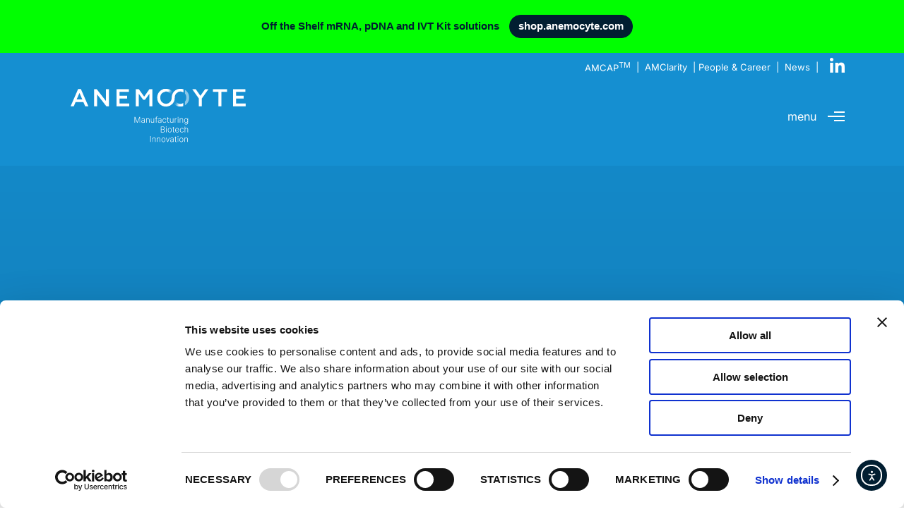

--- FILE ---
content_type: text/css; charset=utf-8
request_url: https://559e83d8.delivery.rocketcdn.me/wp-content/themes/impeka-child/style.css?ver=2.1.1
body_size: 435
content:
/*
Theme Name:   Somentra Child
Theme URI:    https://themeforest.net/user/greatives
Description:  Somentra Child Theme
Version:      2.1.0
Author:       Greatives Team
Author URI:   https://greatives.eu
Template:     impeka
*/

.init-animation {
	position: absolute;
	top: 0px;
    left: 0px;
}


/* PRELOADER */

.preloader-animation {
    --preloader-fade-duration: .5s;
    --preloader-delay: calc(var(--preloader-animation-duration, 0s) + var(--preloader-delay, 0s));
    --page-transition-delay: var(--preloader-fade-duration);
    position: fixed;
	margin-top: -10vh;
    inset: 0;
    display: grid;
    place-items: center;
    z-index: 10000;
    background: #008be6;
    animation-fill-mode: both;
    animation-duration: var(--preloader-animation-duration);
}

.preloader-animation[disabled] {
    display: none;
}

.preloader-animation .preloader-animation--preloader {
    opacity: 1; 
    animation-name: pulsation-animation; 
    animation-duration: 1s;
    animation-iteration-count: infinite;
    animation-timing-function: ease-in-out;
}

.preloader-animation--entering {
    animation-name: var(--preloader-entrance-animation);
    animation-delay: var(--preloader-fade-duration, 0s);
}

.preloader-animation--entering .preloader-animation--preloader,
.preloader-animation--entering .preloader-animation--preloader {
    transition: none;
}

.preloader-animation--exiting {
    animation-name: var(--preloader-exit-animation);
}

.preloader-animation--exiting .preloader-animation--preloader,
.preloader-animation--exiting .preloader-animation--preloader {
    opacity: var(--preloader-opacity, 1);
    transition: var(--preloader-fade-duration) all;
    transition-delay: var(--preloader-delay, 0s);
}

.preloader-animation--entered:not(.preloader-animation--preview) {
    display: none;
}

.preloader-animation--preview {
    animation-fill-mode: initial;
}

.preloader-animation--preview.preloader-animation--entered .preloader-animation--preloader,
.preloader-animation--preview.preloader-animation--entered .preloader-animation--preloader {
    opacity: var(--preloader-opacity, 1);
}

@media (prefers-reduced-motion: reduce) {
    .preloader-animation {
        display: none;
    }
}

@keyframes pulsation-animation {
    0% {
        transform: scale(1);
    }
    50% {
        transform: scale(1.1);
    }
    100% {
        transform: scale(1);
    }
}

.preloader-fade-out {
    opacity: 0;
    transition: opacity 2s ease-in-out;
}


--- FILE ---
content_type: text/css; charset=utf-8
request_url: https://559e83d8.delivery.rocketcdn.me/wp-content/uploads/elementor/css/post-6.css?ver=1769183739
body_size: 258
content:
.elementor-kit-6{--e-global-color-primary:#158FD1;--e-global-color-secondary:#001E30;--e-global-color-text:#FFFFFF;--e-global-color-accent:#BFE5F9;--e-global-color-c9e14ea:#090909;--e-global-typography-primary-font-family:"Inter";--e-global-typography-primary-font-weight:600;--e-global-typography-secondary-font-family:"Inter";--e-global-typography-secondary-font-weight:400;--e-global-typography-text-font-family:"Inter";--e-global-typography-text-font-weight:400;--e-global-typography-accent-font-family:"Inter";--e-global-typography-accent-font-weight:500;background-color:transparent;color:var( --e-global-color-text );background-image:linear-gradient(180deg, #158FD1 0%, #001E30 100%);}.elementor-kit-6 a{color:var( --e-global-color-text );}.elementor-kit-6 h1{color:var( --e-global-color-text );}.elementor-kit-6 h2{color:var( --e-global-color-text );}.elementor-kit-6 h3{color:var( --e-global-color-accent );}.elementor-kit-6 h4{color:var( --e-global-color-text );}.elementor-kit-6 h5{color:var( --e-global-color-text );}.elementor-kit-6 h6{color:var( --e-global-color-text );}.elementor-kit-6 button,.elementor-kit-6 input[type="button"],.elementor-kit-6 input[type="submit"],.elementor-kit-6 .elementor-button{font-family:var( --e-global-typography-primary-font-family ), INTER;font-weight:var( --e-global-typography-primary-font-weight );color:var( --e-global-color-text );border-style:solid;border-color:var( --e-global-color-text );border-radius:50px 50px 50px 50px;}.elementor-section.elementor-section-boxed > .elementor-container{max-width:1140px;}.e-con{--container-max-width:1140px;}.elementor-widget:not(:last-child){margin-block-end:20px;}.elementor-element{--widgets-spacing:20px 20px;--widgets-spacing-row:20px;--widgets-spacing-column:20px;}{}h1.entry-title{display:var(--page-title-display);}@media(max-width:1024px){.elementor-section.elementor-section-boxed > .elementor-container{max-width:1024px;}.e-con{--container-max-width:1024px;}}@media(max-width:767px){.elementor-section.elementor-section-boxed > .elementor-container{max-width:767px;}.e-con{--container-max-width:767px;}}

--- FILE ---
content_type: text/css; charset=utf-8
request_url: https://559e83d8.delivery.rocketcdn.me/wp-content/uploads/elementor/css/post-6934.css?ver=1769183739
body_size: 1449
content:
.elementor-6934 .elementor-element.elementor-element-626bd90{--display:flex;--flex-direction:column;--container-widget-width:100%;--container-widget-height:initial;--container-widget-flex-grow:0;--container-widget-align-self:initial;--flex-wrap-mobile:wrap;--padding-top:3%;--padding-bottom:1%;--padding-left:0%;--padding-right:0%;}.elementor-6934 .elementor-element.elementor-element-626bd90:not(.elementor-motion-effects-element-type-background), .elementor-6934 .elementor-element.elementor-element-626bd90 > .elementor-motion-effects-container > .elementor-motion-effects-layer{background-color:#001E30;}.elementor-6934 .elementor-element.elementor-element-3e3555b{--display:flex;--flex-direction:column;--container-widget-width:100%;--container-widget-height:initial;--container-widget-flex-grow:0;--container-widget-align-self:initial;--flex-wrap-mobile:wrap;--gap:0px 0px;--row-gap:0px;--column-gap:0px;--padding-top:0px;--padding-bottom:0px;--padding-left:0px;--padding-right:0px;}.elementor-6934 .elementor-element.elementor-element-5821f4b{--display:flex;--margin-top:0%;--margin-bottom:0%;--margin-left:0%;--margin-right:0%;--padding-top:0%;--padding-bottom:0%;--padding-left:0%;--padding-right:0%;}.elementor-6934 .elementor-element.elementor-element-fd5e322{width:var( --container-widget-width, 22% );max-width:22%;--container-widget-width:22%;--container-widget-flex-grow:0;}.elementor-6934 .elementor-element.elementor-element-fd5e322 > .elementor-widget-container{padding:0% 0% 0% 0%;}.elementor-6934 .elementor-element.elementor-element-2ff18a5{--display:flex;--flex-direction:row;--container-widget-width:initial;--container-widget-height:100%;--container-widget-flex-grow:1;--container-widget-align-self:stretch;--flex-wrap-mobile:wrap;--padding-top:0px;--padding-bottom:0px;--padding-left:0px;--padding-right:0px;}.elementor-6934 .elementor-element.elementor-element-1720099{--display:flex;--gap:0px 0px;--row-gap:0px;--column-gap:0px;}.elementor-widget-text-editor{font-family:var( --e-global-typography-text-font-family ), INTER;font-weight:var( --e-global-typography-text-font-weight );color:var( --e-global-color-text );}.elementor-widget-text-editor.elementor-drop-cap-view-stacked .elementor-drop-cap{background-color:var( --e-global-color-primary );}.elementor-widget-text-editor.elementor-drop-cap-view-framed .elementor-drop-cap, .elementor-widget-text-editor.elementor-drop-cap-view-default .elementor-drop-cap{color:var( --e-global-color-primary );border-color:var( --e-global-color-primary );}.elementor-6934 .elementor-element.elementor-element-17ada3d{width:var( --container-widget-width, 100% );max-width:100%;--container-widget-width:100%;--container-widget-flex-grow:0;text-align:left;font-family:"Inter", INTER;font-size:0.8em;font-weight:400;}.elementor-6934 .elementor-element.elementor-element-17ada3d > .elementor-widget-container{padding:0% 0% 03% 0%;}.elementor-6934 .elementor-element.elementor-element-17ada3d.elementor-element{--align-self:flex-start;}.elementor-6934 .elementor-element.elementor-element-bb22fdf > .elementor-widget-container{padding:0% 5% 0% 0%;}.elementor-6934 .elementor-element.elementor-element-bb22fdf{text-align:left;font-family:"Inter", INTER;font-size:0.5em;font-weight:400;line-height:1.5em;}.elementor-6934 .elementor-element.elementor-element-7aee9bc{width:var( --container-widget-width, 100% );max-width:100%;--container-widget-width:100%;--container-widget-flex-grow:0;text-align:left;font-family:"Inter", INTER;font-size:0.5em;font-weight:400;line-height:1.6em;}.elementor-6934 .elementor-element.elementor-element-7aee9bc > .elementor-widget-container{padding:05% 5% 0% 0%;}.elementor-6934 .elementor-element.elementor-element-12bece9 > .elementor-widget-container{padding:0% 5% 5% 0%;}.elementor-6934 .elementor-element.elementor-element-12bece9{text-align:left;font-family:"Inter", INTER;font-size:12px;font-weight:400;line-height:20px;}.elementor-widget-button .elementor-button{background-color:var( --e-global-color-accent );font-family:var( --e-global-typography-accent-font-family ), INTER;font-weight:var( --e-global-typography-accent-font-weight );}.elementor-6934 .elementor-element.elementor-element-b4f12c7 .elementor-button{background-color:#01FE01;font-family:"Inter", INTER;font-size:12px;font-weight:400;fill:var( --e-global-color-secondary );color:var( --e-global-color-secondary );border-style:solid;border-width:1px 1px 1px 1px;border-color:#01FE01;border-radius:40px 40px 40px 40px;padding:10px 10px 10px 10px;}.elementor-6934 .elementor-element.elementor-element-b4f12c7 .elementor-button:hover, .elementor-6934 .elementor-element.elementor-element-b4f12c7 .elementor-button:focus{background-color:var( --e-global-color-secondary );color:#01FE01;}.elementor-6934 .elementor-element.elementor-element-b4f12c7 > .elementor-widget-container{margin:0rem 0rem 0rem 0rem;}.elementor-6934 .elementor-element.elementor-element-b4f12c7 .elementor-button-content-wrapper{flex-direction:row-reverse;}.elementor-6934 .elementor-element.elementor-element-b4f12c7 .elementor-button .elementor-button-content-wrapper{gap:12px;}.elementor-6934 .elementor-element.elementor-element-b4f12c7 .elementor-button:hover svg, .elementor-6934 .elementor-element.elementor-element-b4f12c7 .elementor-button:focus svg{fill:#01FE01;}.elementor-6934 .elementor-element.elementor-element-8cce605{--display:flex;}.elementor-6934 .elementor-element.elementor-element-c25b4ba > .elementor-widget-container{padding:0% 0% 0% 0%;}.elementor-6934 .elementor-element.elementor-element-c25b4ba.elementor-element{--align-self:flex-start;}.elementor-6934 .elementor-element.elementor-element-c25b4ba{text-align:left;font-family:"Inter", INTER;font-size:16px;font-weight:600;line-height:20px;}.elementor-6934 .elementor-element.elementor-element-10e828f > .elementor-widget-container{padding:0% 0% 0% 0%;}.elementor-6934 .elementor-element.elementor-element-10e828f{text-align:left;font-family:"Inter", INTER;font-size:12px;font-weight:400;line-height:20px;}.elementor-6934 .elementor-element.elementor-element-6015b8a > .elementor-widget-container{padding:0% 0% 0% 0%;}.elementor-6934 .elementor-element.elementor-element-6015b8a{text-align:left;font-family:"Inter", INTER;font-size:12px;font-weight:400;line-height:20px;}.elementor-6934 .elementor-element.elementor-element-d36550b{--display:flex;}.elementor-6934 .elementor-element.elementor-element-3dbbb87 > .elementor-widget-container{padding:0% 0% 0% 0%;}.elementor-6934 .elementor-element.elementor-element-3dbbb87.elementor-element{--align-self:flex-start;}.elementor-6934 .elementor-element.elementor-element-3dbbb87{text-align:left;font-family:"Inter", INTER;font-size:16px;font-weight:600;line-height:20px;}.elementor-widget-nav-menu .elementor-nav-menu .elementor-item{font-family:var( --e-global-typography-primary-font-family ), INTER;font-weight:var( --e-global-typography-primary-font-weight );}.elementor-widget-nav-menu .elementor-nav-menu--main .elementor-item{color:var( --e-global-color-text );fill:var( --e-global-color-text );}.elementor-widget-nav-menu .elementor-nav-menu--main .elementor-item:hover,
					.elementor-widget-nav-menu .elementor-nav-menu--main .elementor-item.elementor-item-active,
					.elementor-widget-nav-menu .elementor-nav-menu--main .elementor-item.highlighted,
					.elementor-widget-nav-menu .elementor-nav-menu--main .elementor-item:focus{color:var( --e-global-color-accent );fill:var( --e-global-color-accent );}.elementor-widget-nav-menu .elementor-nav-menu--main:not(.e--pointer-framed) .elementor-item:before,
					.elementor-widget-nav-menu .elementor-nav-menu--main:not(.e--pointer-framed) .elementor-item:after{background-color:var( --e-global-color-accent );}.elementor-widget-nav-menu .e--pointer-framed .elementor-item:before,
					.elementor-widget-nav-menu .e--pointer-framed .elementor-item:after{border-color:var( --e-global-color-accent );}.elementor-widget-nav-menu{--e-nav-menu-divider-color:var( --e-global-color-text );}.elementor-widget-nav-menu .elementor-nav-menu--dropdown .elementor-item, .elementor-widget-nav-menu .elementor-nav-menu--dropdown  .elementor-sub-item{font-family:var( --e-global-typography-accent-font-family ), INTER;font-weight:var( --e-global-typography-accent-font-weight );}.elementor-6934 .elementor-element.elementor-element-8b32129 > .elementor-widget-container{margin:0px 0px 0px 0px;padding:0px 0px 0px 0px;}.elementor-6934 .elementor-element.elementor-element-8b32129 .elementor-nav-menu .elementor-item{font-family:"Inter", INTER;font-size:0.5em;font-weight:400;line-height:9px;}.elementor-6934 .elementor-element.elementor-element-8b32129 .elementor-nav-menu--main .elementor-item{color:#FFFFFF;fill:#FFFFFF;padding-left:2px;padding-right:2px;padding-top:8px;padding-bottom:8px;}.elementor-6934 .elementor-element.elementor-element-0c8d0e8{--display:flex;}.elementor-6934 .elementor-element.elementor-element-4f8b078 > .elementor-widget-container{padding:0% 0% 0% 0%;}.elementor-6934 .elementor-element.elementor-element-4f8b078{text-align:left;font-family:"Inter", INTER;font-size:16px;font-weight:600;line-height:20px;}.elementor-widget-image .widget-image-caption{color:var( --e-global-color-text );font-family:var( --e-global-typography-text-font-family ), INTER;font-weight:var( --e-global-typography-text-font-weight );}.elementor-6934 .elementor-element.elementor-element-83a1735{width:var( --container-widget-width, 51% );max-width:51%;--container-widget-width:51%;--container-widget-flex-grow:0;text-align:left;}.elementor-6934 .elementor-element.elementor-element-83a1735.elementor-element{--flex-grow:0;--flex-shrink:0;}.elementor-6934 .elementor-element.elementor-element-83a1735 img{width:100%;max-width:100%;height:0%;}.elementor-6934 .elementor-element.elementor-element-73240e9{width:var( --container-widget-width, 51% );max-width:51%;--container-widget-width:51%;--container-widget-flex-grow:0;text-align:left;}.elementor-6934 .elementor-element.elementor-element-73240e9.elementor-element{--flex-grow:0;--flex-shrink:0;}.elementor-6934 .elementor-element.elementor-element-73240e9 img{width:100%;max-width:100%;height:0%;}.elementor-6934 .elementor-element.elementor-element-65a446a{--display:flex;}.elementor-6934 .elementor-element.elementor-element-ac0b308{width:var( --container-widget-width, 100% );max-width:100%;--container-widget-width:100%;--container-widget-flex-grow:0;text-align:left;font-family:"Inter", INTER;font-size:17px;font-weight:400;}.elementor-6934 .elementor-element.elementor-element-ac0b308 > .elementor-widget-container{padding:0% 0% 0% 0%;}.elementor-6934 .elementor-element.elementor-element-ac0b308.elementor-element{--flex-grow:0;--flex-shrink:0;}@media(max-width:1024px){.elementor-6934 .elementor-element.elementor-element-fd5e322{--container-widget-width:23%;--container-widget-flex-grow:0;width:var( --container-widget-width, 23% );max-width:23%;}.elementor-6934 .elementor-element.elementor-element-7aee9bc{--container-widget-width:100%;--container-widget-flex-grow:0;width:var( --container-widget-width, 100% );max-width:100%;}.elementor-6934 .elementor-element.elementor-element-8b32129 .elementor-nav-menu .elementor-item{font-size:10px;line-height:0.2em;}.elementor-6934 .elementor-element.elementor-element-83a1735{--container-widget-width:75%;--container-widget-flex-grow:0;width:var( --container-widget-width, 75% );max-width:75%;}.elementor-6934 .elementor-element.elementor-element-73240e9{--container-widget-width:70%;--container-widget-flex-grow:0;width:var( --container-widget-width, 70% );max-width:70%;}}@media(max-width:767px){.elementor-6934 .elementor-element.elementor-element-5821f4b{--margin-top:5%;--margin-bottom:0%;--margin-left:0%;--margin-right:0%;}.elementor-6934 .elementor-element.elementor-element-fd5e322{width:var( --container-widget-width, 81% );max-width:81%;--container-widget-width:81%;--container-widget-flex-grow:0;}.elementor-6934 .elementor-element.elementor-element-fd5e322 > .elementor-widget-container{padding:5% 0% 0% 0%;}.elementor-6934 .elementor-element.elementor-element-17ada3d.elementor-element{--align-self:flex-start;}.elementor-6934 .elementor-element.elementor-element-17ada3d{text-align:left;}.elementor-6934 .elementor-element.elementor-element-7aee9bc{--container-widget-width:100%;--container-widget-flex-grow:0;width:var( --container-widget-width, 100% );max-width:100%;}.elementor-6934 .elementor-element.elementor-element-83a1735{--container-widget-width:41%;--container-widget-flex-grow:0;width:var( --container-widget-width, 41% );max-width:41%;}.elementor-6934 .elementor-element.elementor-element-73240e9{--container-widget-width:100%;--container-widget-flex-grow:0;width:var( --container-widget-width, 100% );max-width:100%;}.elementor-6934 .elementor-element.elementor-element-65a446a{--margin-top:5%;--margin-bottom:5%;--margin-left:0%;--margin-right:0%;}}/* Start custom CSS for button, class: .elementor-element-b4f12c7 */.elementor-button-text {
    display: flex;
    align-content: center;
    align-items: center;
}

.video-button .elementor-button:hover{
    box-shadow: 0px 20px 38px 0px rgba(0, 0, 0, 0.16);
}/* End custom CSS */

--- FILE ---
content_type: text/css; charset=utf-8
request_url: https://559e83d8.delivery.rocketcdn.me/wp-content/uploads/elementor/css/post-9564.css?ver=1769183739
body_size: -66
content:
.elementor-9564 .elementor-element.elementor-element-5a71486{--display:flex;--flex-direction:column;--container-widget-width:100%;--container-widget-height:initial;--container-widget-flex-grow:0;--container-widget-align-self:initial;--flex-wrap-mobile:wrap;--border-radius:20% 20% 20% 20%;}.elementor-9564 .elementor-element.elementor-element-3d97237 > .elementor-widget-container{border-style:solid;border-width:0px 0px 0px 0px;border-radius:0% 0% 0% 0%;}:root{--page-title-display:none;}

--- FILE ---
content_type: text/css; charset=utf-8
request_url: https://559e83d8.delivery.rocketcdn.me/wp-content/uploads/elementor/css/post-13769.css?ver=1769183739
body_size: 3534
content:
.elementor-13769 .elementor-element.elementor-element-1ba18b8{--display:flex;--min-height:100vh;--flex-direction:column;--container-widget-width:100%;--container-widget-height:initial;--container-widget-flex-grow:0;--container-widget-align-self:initial;--flex-wrap-mobile:wrap;--justify-content:center;}.elementor-13769 .elementor-element.elementor-element-1ba18b8:not(.elementor-motion-effects-element-type-background), .elementor-13769 .elementor-element.elementor-element-1ba18b8 > .elementor-motion-effects-container > .elementor-motion-effects-layer{background-color:var( --e-global-color-secondary );}.elementor-13769 .elementor-element.elementor-element-04e58d3{--display:flex;--flex-direction:row;--container-widget-width:initial;--container-widget-height:100%;--container-widget-flex-grow:1;--container-widget-align-self:stretch;--flex-wrap-mobile:wrap;}.elementor-13769 .elementor-element.elementor-element-b6522df{--display:flex;--justify-content:flex-start;--padding-top:2%;--padding-bottom:0%;--padding-left:0%;--padding-right:0%;}.elementor-widget-image .widget-image-caption{color:var( --e-global-color-text );font-family:var( --e-global-typography-text-font-family ), INTER;font-weight:var( --e-global-typography-text-font-weight );}.elementor-13769 .elementor-element.elementor-element-b494277{text-align:left;}.elementor-13769 .elementor-element.elementor-element-b494277 img{width:70%;}.elementor-13769 .elementor-element.elementor-element-f36ab53{--spacer-size:50px;}.elementor-13769 .elementor-element.elementor-element-4be376f{--display:flex;--align-items:flex-start;--container-widget-width:calc( ( 1 - var( --container-widget-flex-grow ) ) * 100% );--padding-top:0px;--padding-bottom:0px;--padding-left:0px;--padding-right:0px;}.elementor-widget-nav-menu .elementor-nav-menu .elementor-item{font-family:var( --e-global-typography-primary-font-family ), INTER;font-weight:var( --e-global-typography-primary-font-weight );}.elementor-widget-nav-menu .elementor-nav-menu--main .elementor-item{color:var( --e-global-color-text );fill:var( --e-global-color-text );}.elementor-widget-nav-menu .elementor-nav-menu--main .elementor-item:hover,
					.elementor-widget-nav-menu .elementor-nav-menu--main .elementor-item.elementor-item-active,
					.elementor-widget-nav-menu .elementor-nav-menu--main .elementor-item.highlighted,
					.elementor-widget-nav-menu .elementor-nav-menu--main .elementor-item:focus{color:var( --e-global-color-accent );fill:var( --e-global-color-accent );}.elementor-widget-nav-menu .elementor-nav-menu--main:not(.e--pointer-framed) .elementor-item:before,
					.elementor-widget-nav-menu .elementor-nav-menu--main:not(.e--pointer-framed) .elementor-item:after{background-color:var( --e-global-color-accent );}.elementor-widget-nav-menu .e--pointer-framed .elementor-item:before,
					.elementor-widget-nav-menu .e--pointer-framed .elementor-item:after{border-color:var( --e-global-color-accent );}.elementor-widget-nav-menu{--e-nav-menu-divider-color:var( --e-global-color-text );}.elementor-widget-nav-menu .elementor-nav-menu--dropdown .elementor-item, .elementor-widget-nav-menu .elementor-nav-menu--dropdown  .elementor-sub-item{font-family:var( --e-global-typography-accent-font-family ), INTER;font-weight:var( --e-global-typography-accent-font-weight );}.elementor-13769 .elementor-element.elementor-element-4e1190e > .elementor-widget-container{margin:0px 0px 0px 0px;padding:0px 0px 0px 0px;}.elementor-13769 .elementor-element.elementor-element-4e1190e .elementor-nav-menu .elementor-item{font-family:"Inter", INTER;font-size:0.7em;font-weight:400;line-height:1.4em;}.elementor-13769 .elementor-element.elementor-element-4e1190e .elementor-nav-menu--main .elementor-item{padding-top:8px;padding-bottom:8px;}.elementor-widget-icon-list .elementor-icon-list-item:not(:last-child):after{border-color:var( --e-global-color-text );}.elementor-widget-icon-list .elementor-icon-list-icon i{color:var( --e-global-color-primary );}.elementor-widget-icon-list .elementor-icon-list-icon svg{fill:var( --e-global-color-primary );}.elementor-widget-icon-list .elementor-icon-list-item > .elementor-icon-list-text, .elementor-widget-icon-list .elementor-icon-list-item > a{font-family:var( --e-global-typography-text-font-family ), INTER;font-weight:var( --e-global-typography-text-font-weight );}.elementor-widget-icon-list .elementor-icon-list-text{color:var( --e-global-color-secondary );}.elementor-13769 .elementor-element.elementor-element-0511920{width:100%;max-width:100%;--e-icon-list-icon-size:24px;--icon-vertical-align:center;--icon-vertical-offset:-5px;}.elementor-13769 .elementor-element.elementor-element-0511920 > .elementor-widget-container{padding:5% 5% 5% 5%;}.elementor-13769 .elementor-element.elementor-element-0511920.elementor-element{--align-self:flex-start;}.elementor-13769 .elementor-element.elementor-element-0511920 .elementor-icon-list-items:not(.elementor-inline-items) .elementor-icon-list-item:not(:last-child){padding-block-end:calc(9px/2);}.elementor-13769 .elementor-element.elementor-element-0511920 .elementor-icon-list-items:not(.elementor-inline-items) .elementor-icon-list-item:not(:first-child){margin-block-start:calc(9px/2);}.elementor-13769 .elementor-element.elementor-element-0511920 .elementor-icon-list-items.elementor-inline-items .elementor-icon-list-item{margin-inline:calc(9px/2);}.elementor-13769 .elementor-element.elementor-element-0511920 .elementor-icon-list-items.elementor-inline-items{margin-inline:calc(-9px/2);}.elementor-13769 .elementor-element.elementor-element-0511920 .elementor-icon-list-items.elementor-inline-items .elementor-icon-list-item:after{inset-inline-end:calc(-9px/2);}.elementor-13769 .elementor-element.elementor-element-0511920 .elementor-icon-list-icon i{color:var( --e-global-color-accent );transition:color 0.3s;}.elementor-13769 .elementor-element.elementor-element-0511920 .elementor-icon-list-icon svg{fill:var( --e-global-color-accent );transition:fill 0.3s;}.elementor-13769 .elementor-element.elementor-element-0511920 .elementor-icon-list-item > .elementor-icon-list-text, .elementor-13769 .elementor-element.elementor-element-0511920 .elementor-icon-list-item > a{font-family:"Inter", INTER;font-size:19px;font-weight:600;font-style:normal;}.elementor-13769 .elementor-element.elementor-element-0511920 .elementor-icon-list-text{color:var( --e-global-color-accent );transition:color 0.3s;}.elementor-widget-text-editor{font-family:var( --e-global-typography-text-font-family ), INTER;font-weight:var( --e-global-typography-text-font-weight );color:var( --e-global-color-text );}.elementor-widget-text-editor.elementor-drop-cap-view-stacked .elementor-drop-cap{background-color:var( --e-global-color-primary );}.elementor-widget-text-editor.elementor-drop-cap-view-framed .elementor-drop-cap, .elementor-widget-text-editor.elementor-drop-cap-view-default .elementor-drop-cap{color:var( --e-global-color-primary );border-color:var( --e-global-color-primary );}.elementor-13769 .elementor-element.elementor-element-6c9e9e3{width:var( --container-widget-width, 88.22% );max-width:88.22%;--container-widget-width:88.22%;--container-widget-flex-grow:0;text-align:left;font-family:"Inter", INTER;font-size:12px;font-weight:400;line-height:20px;}.elementor-13769 .elementor-element.elementor-element-6c9e9e3 > .elementor-widget-container{padding:0% 5% 0% 5%;}.elementor-13769 .elementor-element.elementor-element-6c9e9e3.elementor-element{--flex-grow:0;--flex-shrink:0;}.elementor-13769 .elementor-element.elementor-element-1b16585{--display:flex;}.elementor-13769 .elementor-element.elementor-element-8131e91{--display:flex;--flex-direction:row;--container-widget-width:initial;--container-widget-height:100%;--container-widget-flex-grow:1;--container-widget-align-self:stretch;--flex-wrap-mobile:wrap;}.elementor-13769 .elementor-element.elementor-element-8e53f2b{--display:flex;--justify-content:center;--overlay-opacity:0.26;--border-radius:10px 10px 10px 10px;--padding-top:2%;--padding-bottom:5%;--padding-left:0%;--padding-right:0%;}.elementor-13769 .elementor-element.elementor-element-8e53f2b::before, .elementor-13769 .elementor-element.elementor-element-8e53f2b > .elementor-background-video-container::before, .elementor-13769 .elementor-element.elementor-element-8e53f2b > .e-con-inner > .elementor-background-video-container::before, .elementor-13769 .elementor-element.elementor-element-8e53f2b > .elementor-background-slideshow::before, .elementor-13769 .elementor-element.elementor-element-8e53f2b > .e-con-inner > .elementor-background-slideshow::before, .elementor-13769 .elementor-element.elementor-element-8e53f2b > .elementor-motion-effects-container > .elementor-motion-effects-layer::before{background-color:var( --e-global-color-secondary );background-image:url("https://anemocyte.com/wp-content/uploads/2025/12/pDNA.webp");--background-overlay:'';background-position:center center;background-repeat:no-repeat;background-size:cover;}.elementor-13769 .elementor-element.elementor-element-8e53f2b:hover::before, .elementor-13769 .elementor-element.elementor-element-8e53f2b:hover > .elementor-background-video-container::before, .elementor-13769 .elementor-element.elementor-element-8e53f2b:hover > .e-con-inner > .elementor-background-video-container::before, .elementor-13769 .elementor-element.elementor-element-8e53f2b > .elementor-background-slideshow:hover::before, .elementor-13769 .elementor-element.elementor-element-8e53f2b > .e-con-inner > .elementor-background-slideshow:hover::before{background-color:var( --e-global-color-accent );background-image:url("https://anemocyte.com/wp-content/uploads/2025/12/pDNA.webp");--background-overlay:'';background-position:center center;background-repeat:no-repeat;background-size:cover;}.elementor-13769 .elementor-element.elementor-element-8e53f2b:hover{--overlay-opacity:0.46;}.elementor-13769 .elementor-element.elementor-element-8e53f2b, .elementor-13769 .elementor-element.elementor-element-8e53f2b::before{--overlay-transition:2.2s;}.elementor-13769 .elementor-element.elementor-element-8a64fbd > .elementor-widget-container{padding:10px 10px 10px 10px;}.elementor-13769 .elementor-element.elementor-element-8a64fbd{text-align:center;}.elementor-13769 .elementor-element.elementor-element-8a64fbd img{width:100%;transition-duration:1s;}.elementor-13769 .elementor-element.elementor-element-8a64fbd:hover img{opacity:0.9;}.elementor-13769 .elementor-element.elementor-element-66990ae{width:var( --container-widget-width, 100% );max-width:100%;--container-widget-width:100%;--container-widget-flex-grow:0;--e-icon-list-icon-size:14px;--icon-vertical-align:center;--icon-vertical-offset:-15px;}.elementor-13769 .elementor-element.elementor-element-66990ae > .elementor-widget-container{padding:0% 0% 0% 0%;}.elementor-13769 .elementor-element.elementor-element-66990ae .elementor-icon-list-items:not(.elementor-inline-items) .elementor-icon-list-item:not(:last-child){padding-block-end:calc(9px/2);}.elementor-13769 .elementor-element.elementor-element-66990ae .elementor-icon-list-items:not(.elementor-inline-items) .elementor-icon-list-item:not(:first-child){margin-block-start:calc(9px/2);}.elementor-13769 .elementor-element.elementor-element-66990ae .elementor-icon-list-items.elementor-inline-items .elementor-icon-list-item{margin-inline:calc(9px/2);}.elementor-13769 .elementor-element.elementor-element-66990ae .elementor-icon-list-items.elementor-inline-items{margin-inline:calc(-9px/2);}.elementor-13769 .elementor-element.elementor-element-66990ae .elementor-icon-list-items.elementor-inline-items .elementor-icon-list-item:after{inset-inline-end:calc(-9px/2);}.elementor-13769 .elementor-element.elementor-element-66990ae .elementor-icon-list-icon i{color:var( --e-global-color-text );transition:color 0.3s;}.elementor-13769 .elementor-element.elementor-element-66990ae .elementor-icon-list-icon svg{fill:var( --e-global-color-text );transition:fill 0.3s;}.elementor-13769 .elementor-element.elementor-element-66990ae .elementor-icon-list-item > .elementor-icon-list-text, .elementor-13769 .elementor-element.elementor-element-66990ae .elementor-icon-list-item > a{font-family:"Inter", INTER;font-size:20px;font-weight:500;font-style:normal;}.elementor-13769 .elementor-element.elementor-element-66990ae .elementor-icon-list-text{text-shadow:0px 0px 10px rgba(0,0,0,0.3);color:#FFFFFF;transition:color 0.3s;}.elementor-13769 .elementor-element.elementor-element-66990ae .elementor-icon-list-item:hover .elementor-icon-list-text{color:var( --e-global-color-accent );}.elementor-13769 .elementor-element.elementor-element-bf5824e{--display:flex;--align-items:center;--container-widget-width:calc( ( 1 - var( --container-widget-flex-grow ) ) * 100% );--overlay-opacity:0.26;--border-radius:10px 10px 10px 10px;--padding-top:5%;--padding-bottom:6%;--padding-left:0%;--padding-right:0%;}.elementor-13769 .elementor-element.elementor-element-bf5824e::before, .elementor-13769 .elementor-element.elementor-element-bf5824e > .elementor-background-video-container::before, .elementor-13769 .elementor-element.elementor-element-bf5824e > .e-con-inner > .elementor-background-video-container::before, .elementor-13769 .elementor-element.elementor-element-bf5824e > .elementor-background-slideshow::before, .elementor-13769 .elementor-element.elementor-element-bf5824e > .e-con-inner > .elementor-background-slideshow::before, .elementor-13769 .elementor-element.elementor-element-bf5824e > .elementor-motion-effects-container > .elementor-motion-effects-layer::before{background-color:var( --e-global-color-secondary );background-image:url("https://anemocyte.com/wp-content/uploads/2025/12/mRNA.webp");--background-overlay:'';background-position:center center;background-repeat:no-repeat;background-size:cover;}.elementor-13769 .elementor-element.elementor-element-bf5824e:hover::before, .elementor-13769 .elementor-element.elementor-element-bf5824e:hover > .elementor-background-video-container::before, .elementor-13769 .elementor-element.elementor-element-bf5824e:hover > .e-con-inner > .elementor-background-video-container::before, .elementor-13769 .elementor-element.elementor-element-bf5824e > .elementor-background-slideshow:hover::before, .elementor-13769 .elementor-element.elementor-element-bf5824e > .e-con-inner > .elementor-background-slideshow:hover::before{background-color:var( --e-global-color-accent );background-image:url("https://anemocyte.com/wp-content/uploads/2025/12/mRNA.webp");--background-overlay:'';background-position:center center;background-repeat:no-repeat;background-size:cover;}.elementor-13769 .elementor-element.elementor-element-bf5824e:hover{--overlay-opacity:0.46;}.elementor-13769 .elementor-element.elementor-element-bf5824e, .elementor-13769 .elementor-element.elementor-element-bf5824e::before{--overlay-transition:2.2s;}.elementor-13769 .elementor-element.elementor-element-b60dc80 > .elementor-widget-container{padding:10px 10px 10px 10px;}.elementor-13769 .elementor-element.elementor-element-b60dc80 img{width:100%;transition-duration:1s;}.elementor-13769 .elementor-element.elementor-element-b60dc80:hover img{opacity:0.9;}.elementor-13769 .elementor-element.elementor-element-aba0fc7{width:var( --container-widget-width, 100% );max-width:100%;--container-widget-width:100%;--container-widget-flex-grow:0;--e-icon-list-icon-size:14px;--icon-vertical-align:center;--icon-vertical-offset:-15px;}.elementor-13769 .elementor-element.elementor-element-aba0fc7 > .elementor-widget-container{padding:0% 10% 0% 0%;}.elementor-13769 .elementor-element.elementor-element-aba0fc7 .elementor-icon-list-items:not(.elementor-inline-items) .elementor-icon-list-item:not(:last-child){padding-block-end:calc(9px/2);}.elementor-13769 .elementor-element.elementor-element-aba0fc7 .elementor-icon-list-items:not(.elementor-inline-items) .elementor-icon-list-item:not(:first-child){margin-block-start:calc(9px/2);}.elementor-13769 .elementor-element.elementor-element-aba0fc7 .elementor-icon-list-items.elementor-inline-items .elementor-icon-list-item{margin-inline:calc(9px/2);}.elementor-13769 .elementor-element.elementor-element-aba0fc7 .elementor-icon-list-items.elementor-inline-items{margin-inline:calc(-9px/2);}.elementor-13769 .elementor-element.elementor-element-aba0fc7 .elementor-icon-list-items.elementor-inline-items .elementor-icon-list-item:after{inset-inline-end:calc(-9px/2);}.elementor-13769 .elementor-element.elementor-element-aba0fc7 .elementor-icon-list-icon i{color:var( --e-global-color-text );transition:color 0.3s;}.elementor-13769 .elementor-element.elementor-element-aba0fc7 .elementor-icon-list-icon svg{fill:var( --e-global-color-text );transition:fill 0.3s;}.elementor-13769 .elementor-element.elementor-element-aba0fc7 .elementor-icon-list-item > .elementor-icon-list-text, .elementor-13769 .elementor-element.elementor-element-aba0fc7 .elementor-icon-list-item > a{font-family:"Inter", INTER;font-size:20px;font-weight:500;font-style:normal;}.elementor-13769 .elementor-element.elementor-element-aba0fc7 .elementor-icon-list-text{text-shadow:0px 0px 10px rgba(0,0,0,0.3);color:#FFFFFF;transition:color 0.3s;}.elementor-13769 .elementor-element.elementor-element-aba0fc7 .elementor-icon-list-item:hover .elementor-icon-list-text{color:var( --e-global-color-accent );}.elementor-13769 .elementor-element.elementor-element-dc83717{--display:flex;--min-height:27vh;--flex-direction:row;--container-widget-width:initial;--container-widget-height:100%;--container-widget-flex-grow:1;--container-widget-align-self:stretch;--flex-wrap-mobile:wrap;--margin-top:-2%;--margin-bottom:0%;--margin-left:0%;--margin-right:0%;}.elementor-13769 .elementor-element.elementor-element-b88f9e7{--display:flex;--justify-content:center;--align-items:center;--container-widget-width:calc( ( 1 - var( --container-widget-flex-grow ) ) * 100% );--overlay-opacity:0.26;--border-radius:10px 10px 10px 10px;--padding-top:2%;--padding-bottom:8%;--padding-left:0%;--padding-right:0%;}.elementor-13769 .elementor-element.elementor-element-b88f9e7::before, .elementor-13769 .elementor-element.elementor-element-b88f9e7 > .elementor-background-video-container::before, .elementor-13769 .elementor-element.elementor-element-b88f9e7 > .e-con-inner > .elementor-background-video-container::before, .elementor-13769 .elementor-element.elementor-element-b88f9e7 > .elementor-background-slideshow::before, .elementor-13769 .elementor-element.elementor-element-b88f9e7 > .e-con-inner > .elementor-background-slideshow::before, .elementor-13769 .elementor-element.elementor-element-b88f9e7 > .elementor-motion-effects-container > .elementor-motion-effects-layer::before{background-color:var( --e-global-color-secondary );background-image:url("https://anemocyte.com/wp-content/uploads/2025/12/AMCAP.webp");--background-overlay:'';background-position:center center;background-repeat:no-repeat;background-size:cover;}.elementor-13769 .elementor-element.elementor-element-b88f9e7:hover::before, .elementor-13769 .elementor-element.elementor-element-b88f9e7:hover > .elementor-background-video-container::before, .elementor-13769 .elementor-element.elementor-element-b88f9e7:hover > .e-con-inner > .elementor-background-video-container::before, .elementor-13769 .elementor-element.elementor-element-b88f9e7 > .elementor-background-slideshow:hover::before, .elementor-13769 .elementor-element.elementor-element-b88f9e7 > .e-con-inner > .elementor-background-slideshow:hover::before{background-color:var( --e-global-color-accent );background-image:url("https://anemocyte.com/wp-content/uploads/2025/12/AMCAP.webp");--background-overlay:'';background-position:center center;background-repeat:no-repeat;background-size:cover;}.elementor-13769 .elementor-element.elementor-element-b88f9e7:hover{--overlay-opacity:0.46;}.elementor-13769 .elementor-element.elementor-element-b88f9e7, .elementor-13769 .elementor-element.elementor-element-b88f9e7::before{--overlay-transition:2.2s;}.elementor-13769 .elementor-element.elementor-element-b88f9e7.e-con{--align-self:flex-end;}.elementor-13769 .elementor-element.elementor-element-a0356b8 > .elementor-widget-container{padding:15px 15px 15px 15px;}.elementor-13769 .elementor-element.elementor-element-a0356b8{text-align:center;}.elementor-13769 .elementor-element.elementor-element-a0356b8 img{width:100%;transition-duration:1s;}.elementor-13769 .elementor-element.elementor-element-a0356b8:hover img{opacity:0.9;}.elementor-13769 .elementor-element.elementor-element-0dbf362{width:var( --container-widget-width, 100% );max-width:100%;--container-widget-width:100%;--container-widget-flex-grow:0;--e-icon-list-icon-size:14px;--icon-vertical-align:center;--icon-vertical-offset:-15px;}.elementor-13769 .elementor-element.elementor-element-0dbf362 > .elementor-widget-container{margin:-10% 0% 0% 0%;padding:0% 0% 0% 0%;}.elementor-13769 .elementor-element.elementor-element-0dbf362 .elementor-icon-list-items:not(.elementor-inline-items) .elementor-icon-list-item:not(:last-child){padding-block-end:calc(9px/2);}.elementor-13769 .elementor-element.elementor-element-0dbf362 .elementor-icon-list-items:not(.elementor-inline-items) .elementor-icon-list-item:not(:first-child){margin-block-start:calc(9px/2);}.elementor-13769 .elementor-element.elementor-element-0dbf362 .elementor-icon-list-items.elementor-inline-items .elementor-icon-list-item{margin-inline:calc(9px/2);}.elementor-13769 .elementor-element.elementor-element-0dbf362 .elementor-icon-list-items.elementor-inline-items{margin-inline:calc(-9px/2);}.elementor-13769 .elementor-element.elementor-element-0dbf362 .elementor-icon-list-items.elementor-inline-items .elementor-icon-list-item:after{inset-inline-end:calc(-9px/2);}.elementor-13769 .elementor-element.elementor-element-0dbf362 .elementor-icon-list-icon i{color:var( --e-global-color-text );transition:color 0.3s;}.elementor-13769 .elementor-element.elementor-element-0dbf362 .elementor-icon-list-icon svg{fill:var( --e-global-color-text );transition:fill 0.3s;}.elementor-13769 .elementor-element.elementor-element-0dbf362 .elementor-icon-list-item > .elementor-icon-list-text, .elementor-13769 .elementor-element.elementor-element-0dbf362 .elementor-icon-list-item > a{font-family:"Inter", INTER;font-size:20px;font-weight:500;font-style:normal;text-decoration:none;}.elementor-13769 .elementor-element.elementor-element-0dbf362 .elementor-icon-list-text{text-shadow:0px 0px 10px rgba(0,0,0,0.3);color:#FFFFFF;transition:color 0.3s;}.elementor-13769 .elementor-element.elementor-element-0dbf362 .elementor-icon-list-item:hover .elementor-icon-list-text{color:var( --e-global-color-accent );}.elementor-13769 .elementor-element.elementor-element-11bd0b7 > .elementor-widget-container{margin:-10% 0% 0% 0%;padding:0px 0px 0px 0px;}.elementor-13769 .elementor-element.elementor-element-11bd0b7{font-family:"Inter", INTER;font-size:0.7em;font-weight:400;}.elementor-13769 .elementor-element.elementor-element-25afb06{--display:flex;--justify-content:center;--align-items:center;--container-widget-width:calc( ( 1 - var( --container-widget-flex-grow ) ) * 100% );--overlay-opacity:0.26;--border-radius:10px 10px 10px 10px;--padding-top:2%;--padding-bottom:8%;--padding-left:0%;--padding-right:0%;}.elementor-13769 .elementor-element.elementor-element-25afb06::before, .elementor-13769 .elementor-element.elementor-element-25afb06 > .elementor-background-video-container::before, .elementor-13769 .elementor-element.elementor-element-25afb06 > .e-con-inner > .elementor-background-video-container::before, .elementor-13769 .elementor-element.elementor-element-25afb06 > .elementor-background-slideshow::before, .elementor-13769 .elementor-element.elementor-element-25afb06 > .e-con-inner > .elementor-background-slideshow::before, .elementor-13769 .elementor-element.elementor-element-25afb06 > .elementor-motion-effects-container > .elementor-motion-effects-layer::before{background-color:var( --e-global-color-secondary );background-image:url("https://anemocyte.com/wp-content/uploads/2025/12/AMClarity.webp");--background-overlay:'';background-position:center center;background-repeat:no-repeat;background-size:cover;}.elementor-13769 .elementor-element.elementor-element-25afb06:hover::before, .elementor-13769 .elementor-element.elementor-element-25afb06:hover > .elementor-background-video-container::before, .elementor-13769 .elementor-element.elementor-element-25afb06:hover > .e-con-inner > .elementor-background-video-container::before, .elementor-13769 .elementor-element.elementor-element-25afb06 > .elementor-background-slideshow:hover::before, .elementor-13769 .elementor-element.elementor-element-25afb06 > .e-con-inner > .elementor-background-slideshow:hover::before{background-color:var( --e-global-color-accent );background-image:url("https://anemocyte.com/wp-content/uploads/2025/12/AMClarity.webp");--background-overlay:'';background-position:center center;background-repeat:no-repeat;background-size:cover;}.elementor-13769 .elementor-element.elementor-element-25afb06:hover{--overlay-opacity:0.46;}.elementor-13769 .elementor-element.elementor-element-25afb06, .elementor-13769 .elementor-element.elementor-element-25afb06::before{--overlay-transition:2.2s;}.elementor-13769 .elementor-element.elementor-element-25afb06.e-con{--align-self:flex-end;}.elementor-13769 .elementor-element.elementor-element-c3ea002 > .elementor-widget-container{padding:15px 15px 15px 15px;}.elementor-13769 .elementor-element.elementor-element-c3ea002{text-align:center;}.elementor-13769 .elementor-element.elementor-element-c3ea002 img{width:100%;transition-duration:1s;}.elementor-13769 .elementor-element.elementor-element-c3ea002:hover img{opacity:0.9;}.elementor-13769 .elementor-element.elementor-element-8c1eaed{width:var( --container-widget-width, 100% );max-width:100%;--container-widget-width:100%;--container-widget-flex-grow:0;--e-icon-list-icon-size:14px;--icon-vertical-align:center;--icon-vertical-offset:-15px;}.elementor-13769 .elementor-element.elementor-element-8c1eaed > .elementor-widget-container{margin:-10% 0% 0% 0%;padding:0% 0% 0% 0%;}.elementor-13769 .elementor-element.elementor-element-8c1eaed .elementor-icon-list-items:not(.elementor-inline-items) .elementor-icon-list-item:not(:last-child){padding-block-end:calc(9px/2);}.elementor-13769 .elementor-element.elementor-element-8c1eaed .elementor-icon-list-items:not(.elementor-inline-items) .elementor-icon-list-item:not(:first-child){margin-block-start:calc(9px/2);}.elementor-13769 .elementor-element.elementor-element-8c1eaed .elementor-icon-list-items.elementor-inline-items .elementor-icon-list-item{margin-inline:calc(9px/2);}.elementor-13769 .elementor-element.elementor-element-8c1eaed .elementor-icon-list-items.elementor-inline-items{margin-inline:calc(-9px/2);}.elementor-13769 .elementor-element.elementor-element-8c1eaed .elementor-icon-list-items.elementor-inline-items .elementor-icon-list-item:after{inset-inline-end:calc(-9px/2);}.elementor-13769 .elementor-element.elementor-element-8c1eaed .elementor-icon-list-icon i{color:var( --e-global-color-text );transition:color 0.3s;}.elementor-13769 .elementor-element.elementor-element-8c1eaed .elementor-icon-list-icon svg{fill:var( --e-global-color-text );transition:fill 0.3s;}.elementor-13769 .elementor-element.elementor-element-8c1eaed .elementor-icon-list-item > .elementor-icon-list-text, .elementor-13769 .elementor-element.elementor-element-8c1eaed .elementor-icon-list-item > a{font-family:"Inter", INTER;font-size:20px;font-weight:500;font-style:normal;text-decoration:none;}.elementor-13769 .elementor-element.elementor-element-8c1eaed .elementor-icon-list-text{text-shadow:0px 0px 10px rgba(0,0,0,0.3);color:#FFFFFF;transition:color 0.3s;}.elementor-13769 .elementor-element.elementor-element-8c1eaed .elementor-icon-list-item:hover .elementor-icon-list-text{color:var( --e-global-color-accent );}.elementor-13769 .elementor-element.elementor-element-05a8449 > .elementor-widget-container{margin:-10% 0% 0% 0%;padding:0px 0px 0px 0px;}.elementor-13769 .elementor-element.elementor-element-05a8449{font-family:"Inter", INTER;font-size:0.7em;font-weight:400;}.elementor-13769 .elementor-element.elementor-element-3d92563{--display:flex;--flex-direction:row;--container-widget-width:initial;--container-widget-height:100%;--container-widget-flex-grow:1;--container-widget-align-self:stretch;--flex-wrap-mobile:wrap;}.elementor-13769 .elementor-element.elementor-element-10fe7cd{--display:flex;--flex-direction:row;--container-widget-width:calc( ( 1 - var( --container-widget-flex-grow ) ) * 100% );--container-widget-height:100%;--container-widget-flex-grow:1;--container-widget-align-self:stretch;--flex-wrap-mobile:wrap;--align-items:center;--overlay-opacity:0.5;--border-radius:10px 10px 10px 10px;}.elementor-13769 .elementor-element.elementor-element-10fe7cd::before, .elementor-13769 .elementor-element.elementor-element-10fe7cd > .elementor-background-video-container::before, .elementor-13769 .elementor-element.elementor-element-10fe7cd > .e-con-inner > .elementor-background-video-container::before, .elementor-13769 .elementor-element.elementor-element-10fe7cd > .elementor-background-slideshow::before, .elementor-13769 .elementor-element.elementor-element-10fe7cd > .e-con-inner > .elementor-background-slideshow::before, .elementor-13769 .elementor-element.elementor-element-10fe7cd > .elementor-motion-effects-container > .elementor-motion-effects-layer::before{--background-overlay:'';}.elementor-13769 .elementor-element.elementor-element-10fe7cd.e-con{--flex-grow:0;--flex-shrink:0;}.elementor-13769 .elementor-element.elementor-element-97adf22{width:var( --container-widget-width, 57.473% );max-width:57.473%;--container-widget-width:57.473%;--container-widget-flex-grow:0;font-family:"Inter", INTER;font-size:0.7em;font-weight:400;}.elementor-13769 .elementor-element.elementor-element-97adf22.elementor-element{--flex-grow:0;--flex-shrink:0;}.elementor-widget-button .elementor-button{background-color:var( --e-global-color-accent );font-family:var( --e-global-typography-accent-font-family ), INTER;font-weight:var( --e-global-typography-accent-font-weight );}.elementor-13769 .elementor-element.elementor-element-ad9f928 .elementor-button{background-color:#01FE01;font-family:"Inter", INTER;font-size:0.6em;font-weight:400;fill:var( --e-global-color-secondary );color:var( --e-global-color-secondary );border-style:solid;border-width:1px 1px 1px 1px;border-color:#01FE01;border-radius:40px 40px 40px 40px;padding:10px 10px 10px 10px;}.elementor-13769 .elementor-element.elementor-element-ad9f928 .elementor-button:hover, .elementor-13769 .elementor-element.elementor-element-ad9f928 .elementor-button:focus{background-color:var( --e-global-color-secondary );color:#01FE01;}.elementor-13769 .elementor-element.elementor-element-ad9f928{width:var( --container-widget-width, 28.407% );max-width:28.407%;--container-widget-width:28.407%;--container-widget-flex-grow:0;}.elementor-13769 .elementor-element.elementor-element-ad9f928 > .elementor-widget-container{margin:0rem 0rem 0rem 0rem;}.elementor-13769 .elementor-element.elementor-element-ad9f928.elementor-element{--flex-grow:0;--flex-shrink:0;}.elementor-13769 .elementor-element.elementor-element-ad9f928 .elementor-button-content-wrapper{flex-direction:row-reverse;}.elementor-13769 .elementor-element.elementor-element-ad9f928 .elementor-button .elementor-button-content-wrapper{gap:12px;}.elementor-13769 .elementor-element.elementor-element-ad9f928 .elementor-button:hover svg, .elementor-13769 .elementor-element.elementor-element-ad9f928 .elementor-button:focus svg{fill:#01FE01;}.elementor-13769 .elementor-element.elementor-element-47d9159{width:var( --container-widget-width, 88.22% );max-width:88.22%;--container-widget-width:88.22%;--container-widget-flex-grow:0;text-align:left;font-family:"Inter", INTER;font-size:12px;font-weight:400;line-height:20px;}.elementor-13769 .elementor-element.elementor-element-47d9159 > .elementor-widget-container{padding:0% 5% 0% 5%;}.elementor-13769 .elementor-element.elementor-element-47d9159.elementor-element{--flex-grow:0;--flex-shrink:0;}.elementor-13769 .elementor-element.elementor-element-57c89d0{--display:flex;--flex-direction:column;--container-widget-width:calc( ( 1 - var( --container-widget-flex-grow ) ) * 100% );--container-widget-height:initial;--container-widget-flex-grow:0;--container-widget-align-self:initial;--flex-wrap-mobile:wrap;--justify-content:flex-end;--align-items:center;--gap:10px 10px;--row-gap:10px;--column-gap:10px;--overlay-opacity:0.75;--padding-top:0%;--padding-bottom:0%;--padding-left:0%;--padding-right:0%;--z-index:2;}.elementor-13769 .elementor-element.elementor-element-57c89d0::before, .elementor-13769 .elementor-element.elementor-element-57c89d0 > .elementor-background-video-container::before, .elementor-13769 .elementor-element.elementor-element-57c89d0 > .e-con-inner > .elementor-background-video-container::before, .elementor-13769 .elementor-element.elementor-element-57c89d0 > .elementor-background-slideshow::before, .elementor-13769 .elementor-element.elementor-element-57c89d0 > .e-con-inner > .elementor-background-slideshow::before, .elementor-13769 .elementor-element.elementor-element-57c89d0 > .elementor-motion-effects-container > .elementor-motion-effects-layer::before{--background-overlay:'';}.elementor-13769 .elementor-element.elementor-element-dc7196e{--display:flex;--justify-content:flex-end;--align-items:center;--container-widget-width:calc( ( 1 - var( --container-widget-flex-grow ) ) * 100% );--gap:10px 0px;--row-gap:10px;--column-gap:0px;--margin-top:0%;--margin-bottom:0%;--margin-left:9%;--margin-right:0%;}.elementor-13769 .elementor-element.elementor-element-bcd1181{width:var( --container-widget-width, 100% );max-width:100%;--container-widget-width:100%;--container-widget-flex-grow:0;text-align:left;font-family:"Inter", INTER;font-size:12px;font-weight:400;line-height:18px;}.elementor-13769 .elementor-element.elementor-element-bcd1181 > .elementor-widget-container{padding:0% 5% 0% 0%;}.elementor-13769 .elementor-element.elementor-element-a3e6d24{width:var( --container-widget-width, 100% );max-width:100%;--container-widget-width:100%;--container-widget-flex-grow:0;text-align:left;font-family:"Inter", INTER;font-size:12px;font-weight:400;line-height:18px;}.elementor-13769 .elementor-element.elementor-element-a3e6d24 > .elementor-widget-container{padding:0% 5% 0% 0%;}:root{--page-title-display:none;}@media(max-width:1024px){.elementor-13769 .elementor-element.elementor-element-b494277 img{width:98%;}.elementor-13769 .elementor-element.elementor-element-f36ab53{--spacer-size:14px;}.elementor-13769 .elementor-element.elementor-element-11bd0b7{text-align:center;}.elementor-13769 .elementor-element.elementor-element-05a8449{text-align:center;}.elementor-13769 .elementor-element.elementor-element-10fe7cd{--flex-direction:column;--container-widget-width:calc( ( 1 - var( --container-widget-flex-grow ) ) * 100% );--container-widget-height:initial;--container-widget-flex-grow:0;--container-widget-align-self:initial;--flex-wrap-mobile:wrap;--align-items:flex-start;}.elementor-13769 .elementor-element.elementor-element-97adf22{width:var( --container-widget-width, 405.586px );max-width:405.586px;--container-widget-width:405.586px;--container-widget-flex-grow:0;}.elementor-13769 .elementor-element.elementor-element-ad9f928{width:var( --container-widget-width, 211.164px );max-width:211.164px;--container-widget-width:211.164px;--container-widget-flex-grow:0;}.elementor-13769 .elementor-element.elementor-element-57c89d0{--margin-top:0px;--margin-bottom:0px;--margin-left:0px;--margin-right:0px;--padding-top:5%;--padding-bottom:5%;--padding-left:0%;--padding-right:0%;}}@media(max-width:767px){.elementor-13769 .elementor-element.elementor-element-1ba18b8{--padding-top:15%;--padding-bottom:0%;--padding-left:0%;--padding-right:0%;}.elementor-13769 .elementor-element.elementor-element-b494277{text-align:center;}.elementor-13769 .elementor-element.elementor-element-b494277 img{width:67%;}.elementor-13769 .elementor-element.elementor-element-f36ab53{--spacer-size:7px;}.elementor-13769 .elementor-element.elementor-element-0511920 > .elementor-widget-container{padding:0% 0% 0% 07%;}.elementor-13769 .elementor-element.elementor-element-1b16585{--padding-top:0px;--padding-bottom:0px;--padding-left:0px;--padding-right:0px;}.elementor-13769 .elementor-element.elementor-element-8e53f2b{--justify-content:center;}.elementor-13769 .elementor-element.elementor-element-bf5824e{--justify-content:center;}.elementor-13769 .elementor-element.elementor-element-b60dc80{text-align:center;}.elementor-13769 .elementor-element.elementor-element-97adf22{text-align:center;}.elementor-13769 .elementor-element.elementor-element-ad9f928{width:var( --container-widget-width, 304.156px );max-width:304.156px;--container-widget-width:304.156px;--container-widget-flex-grow:0;}.elementor-13769 .elementor-element.elementor-element-47d9159 > .elementor-widget-container{padding:15% 0% 0% 0%;}.elementor-13769 .elementor-element.elementor-element-57c89d0{--margin-top:0px;--margin-bottom:0px;--margin-left:0px;--margin-right:0px;--padding-top:5%;--padding-bottom:10%;--padding-left:0%;--padding-right:0%;}.elementor-13769 .elementor-element.elementor-element-dc7196e{--width:95%;--align-items:center;--container-widget-width:calc( ( 1 - var( --container-widget-flex-grow ) ) * 100% );--margin-top:0%;--margin-bottom:0%;--margin-left:0%;--margin-right:0%;--padding-top:0%;--padding-bottom:0%;--padding-left:0%;--padding-right:0%;}}@media(min-width:768px){.elementor-13769 .elementor-element.elementor-element-b6522df{--width:47%;}.elementor-13769 .elementor-element.elementor-element-1b16585{--width:100%;}.elementor-13769 .elementor-element.elementor-element-57c89d0{--width:100%;}.elementor-13769 .elementor-element.elementor-element-dc7196e{--width:100%;}}@media(max-width:1024px) and (min-width:768px){.elementor-13769 .elementor-element.elementor-element-10fe7cd{--width:671.836px;}.elementor-13769 .elementor-element.elementor-element-dc7196e{--width:100%;}}@media(min-width:1025px){.elementor-13769 .elementor-element.elementor-element-8e53f2b::before, .elementor-13769 .elementor-element.elementor-element-8e53f2b > .elementor-background-video-container::before, .elementor-13769 .elementor-element.elementor-element-8e53f2b > .e-con-inner > .elementor-background-video-container::before, .elementor-13769 .elementor-element.elementor-element-8e53f2b > .elementor-background-slideshow::before, .elementor-13769 .elementor-element.elementor-element-8e53f2b > .e-con-inner > .elementor-background-slideshow::before, .elementor-13769 .elementor-element.elementor-element-8e53f2b > .elementor-motion-effects-container > .elementor-motion-effects-layer::before{background-attachment:scroll;}.elementor-13769 .elementor-element.elementor-element-8e53f2b:hover::before, .elementor-13769 .elementor-element.elementor-element-8e53f2b:hover > .elementor-background-video-container::before, .elementor-13769 .elementor-element.elementor-element-8e53f2b:hover > .e-con-inner > .elementor-background-video-container::before, .elementor-13769 .elementor-element.elementor-element-8e53f2b > .elementor-background-slideshow:hover::before, .elementor-13769 .elementor-element.elementor-element-8e53f2b > .e-con-inner > .elementor-background-slideshow:hover::before{background-attachment:scroll;}.elementor-13769 .elementor-element.elementor-element-bf5824e::before, .elementor-13769 .elementor-element.elementor-element-bf5824e > .elementor-background-video-container::before, .elementor-13769 .elementor-element.elementor-element-bf5824e > .e-con-inner > .elementor-background-video-container::before, .elementor-13769 .elementor-element.elementor-element-bf5824e > .elementor-background-slideshow::before, .elementor-13769 .elementor-element.elementor-element-bf5824e > .e-con-inner > .elementor-background-slideshow::before, .elementor-13769 .elementor-element.elementor-element-bf5824e > .elementor-motion-effects-container > .elementor-motion-effects-layer::before{background-attachment:scroll;}.elementor-13769 .elementor-element.elementor-element-bf5824e:hover::before, .elementor-13769 .elementor-element.elementor-element-bf5824e:hover > .elementor-background-video-container::before, .elementor-13769 .elementor-element.elementor-element-bf5824e:hover > .e-con-inner > .elementor-background-video-container::before, .elementor-13769 .elementor-element.elementor-element-bf5824e > .elementor-background-slideshow:hover::before, .elementor-13769 .elementor-element.elementor-element-bf5824e > .e-con-inner > .elementor-background-slideshow:hover::before{background-attachment:scroll;}.elementor-13769 .elementor-element.elementor-element-b88f9e7::before, .elementor-13769 .elementor-element.elementor-element-b88f9e7 > .elementor-background-video-container::before, .elementor-13769 .elementor-element.elementor-element-b88f9e7 > .e-con-inner > .elementor-background-video-container::before, .elementor-13769 .elementor-element.elementor-element-b88f9e7 > .elementor-background-slideshow::before, .elementor-13769 .elementor-element.elementor-element-b88f9e7 > .e-con-inner > .elementor-background-slideshow::before, .elementor-13769 .elementor-element.elementor-element-b88f9e7 > .elementor-motion-effects-container > .elementor-motion-effects-layer::before{background-attachment:scroll;}.elementor-13769 .elementor-element.elementor-element-b88f9e7:hover::before, .elementor-13769 .elementor-element.elementor-element-b88f9e7:hover > .elementor-background-video-container::before, .elementor-13769 .elementor-element.elementor-element-b88f9e7:hover > .e-con-inner > .elementor-background-video-container::before, .elementor-13769 .elementor-element.elementor-element-b88f9e7 > .elementor-background-slideshow:hover::before, .elementor-13769 .elementor-element.elementor-element-b88f9e7 > .e-con-inner > .elementor-background-slideshow:hover::before{background-attachment:scroll;}.elementor-13769 .elementor-element.elementor-element-25afb06::before, .elementor-13769 .elementor-element.elementor-element-25afb06 > .elementor-background-video-container::before, .elementor-13769 .elementor-element.elementor-element-25afb06 > .e-con-inner > .elementor-background-video-container::before, .elementor-13769 .elementor-element.elementor-element-25afb06 > .elementor-background-slideshow::before, .elementor-13769 .elementor-element.elementor-element-25afb06 > .e-con-inner > .elementor-background-slideshow::before, .elementor-13769 .elementor-element.elementor-element-25afb06 > .elementor-motion-effects-container > .elementor-motion-effects-layer::before{background-attachment:scroll;}.elementor-13769 .elementor-element.elementor-element-25afb06:hover::before, .elementor-13769 .elementor-element.elementor-element-25afb06:hover > .elementor-background-video-container::before, .elementor-13769 .elementor-element.elementor-element-25afb06:hover > .e-con-inner > .elementor-background-video-container::before, .elementor-13769 .elementor-element.elementor-element-25afb06 > .elementor-background-slideshow:hover::before, .elementor-13769 .elementor-element.elementor-element-25afb06 > .e-con-inner > .elementor-background-slideshow:hover::before{background-attachment:scroll;}}/* Start custom CSS for button, class: .elementor-element-ad9f928 */.elementor-button-text {
    display: flex;
    align-content: center;
    align-items: center;
}

.video-button .elementor-button:hover{
    box-shadow: 0px 20px 38px 0px rgba(0, 0, 0, 0.16);
}/* End custom CSS */

--- FILE ---
content_type: image/svg+xml
request_url: https://559e83d8.delivery.rocketcdn.me/wp-content/uploads/2023/09/AMC_Logo-dark.svg
body_size: 19131
content:
<?xml version="1.0" encoding="UTF-8"?> <svg xmlns="http://www.w3.org/2000/svg" xmlns:xlink="http://www.w3.org/1999/xlink" id="Livello_1" data-name="Livello 1" viewBox="0 0 1366 240"><defs><style> .cls-1 { clip-path: url(#clippath); } .cls-2 { fill: none; } .cls-2, .cls-3, .cls-4 { stroke-width: 0px; } .cls-5 { clip-path: url(#clippath-1); } .cls-6 { clip-path: url(#clippath-4); } .cls-7 { clip-path: url(#clippath-3); } .cls-8 { clip-path: url(#clippath-2); } .cls-9 { clip-path: url(#clippath-7); } .cls-10 { clip-path: url(#clippath-8); } .cls-11 { clip-path: url(#clippath-6); } .cls-12 { clip-path: url(#clippath-5); } .cls-13 { clip-path: url(#clippath-9); } .cls-3 { fill: #158fd1; } .cls-4 { fill: #c4e3f3; } </style><clipPath id="clippath"><path class="cls-2" d="m784.14,119.37h0c0,.2-.01.4-.01.6,0-.2.01-.4.02-.6Z"></path></clipPath><clipPath id="clippath-1"><rect class="cls-2" x="779.12" y="114.37" width="10.02" height="10.58"></rect></clipPath><clipPath id="clippath-2"><path class="cls-2" d="m806.83,119.99h0c0-.12,0-.24,0-.37,0,.12,0,.24,0,.37Z"></path></clipPath><clipPath id="clippath-3"><rect class="cls-2" x="801.83" y="114.63" width="10.01" height="10.36"></rect></clipPath><clipPath id="clippath-4"><path class="cls-2" d="m849.52,165.56c-11.96,0-22.19-4.35-30.42-12.93-8.14-8.66-12.26-19.64-12.26-32.63h0c.3,20.12-6.92,31.26-11.4,38.51,2.11,3.11,4.5,6.09,7.2,8.91,12.46,12.65,28.24,19.06,46.89,19.06,7.82,0,15.14-1.14,21.92-3.39v-23.53c-6.45,3.99-13.79,6.01-21.92,6.01Z"></path></clipPath><clipPath id="clippath-5"><rect class="cls-2" x="790.43" y="115" width="86" height="76.47"></rect></clipPath><clipPath id="clippath-6"><path class="cls-2" d="m784.12,119.99c0-17.28,7.69-33.33,11.31-38.42.02-.03.05-.07.07-.1-2.11-3.11-4.49-6.08-7.18-8.89-12.46-12.65-28.24-19.06-46.89-19.06-7.82,0-15.14,1.14-21.92,3.39v23.53c6.45-3.99,13.79-6.01,21.92-6.01,11.96,0,22.19,4.35,30.42,12.93,8.14,8.65,12.26,19.63,12.26,32.62Z"></path></clipPath><clipPath id="clippath-7"><rect class="cls-2" x="714.52" y="48.53" width="85.99" height="76.46"></rect></clipPath><clipPath id="clippath-8"><path class="cls-2" d="m806.83,119.99v.02h0s0,0,0,0c0,0,0,0,0-.01h0Z"></path></clipPath><clipPath id="clippath-9"><rect class="cls-2" x="801.83" y="115" width="10" height="10.02"></rect></clipPath></defs><path class="cls-3" d="m84.48,55.15L28.41,184.14h23.65l13.49-31.29h58.14l13.67,31.29h23.82L105.1,55.15h-20.63Zm31.33,77.87h-42.39l21.2-48.69,21.2,48.69Z"></path><polygon class="cls-3" points="292.49 144.76 223.23 55.86 204.19 55.86 204.19 184.14 226 184.14 226 94.87 295.8 184.14 314.3 184.14 314.3 55.86 292.49 55.86 292.49 144.76"></polygon><polygon class="cls-3" points="394.15 126.05 450.98 126.05 450.98 105.5 394.15 105.5 394.15 76.41 463.93 76.41 463.93 55.86 371.99 55.86 371.99 184.14 466.27 184.14 466.27 163.58 394.15 163.58 394.15 126.05"></polygon><polygon class="cls-3" points="578.19 111.66 537.99 55.86 516.04 55.86 516.04 184.14 538.21 184.14 538.21 90.89 571.48 135.94 584.19 135.94 617.47 90.89 617.47 184.14 639.64 184.14 639.64 55.86 618.05 55.86 578.19 111.66"></polygon><polygon class="cls-3" points="998.76 105.88 963.41 55.86 937.47 55.86 987.31 126.31 987.31 184.14 1009.48 184.14 1009.48 125.78 1059.34 55.86 1034.11 55.86 998.76 105.88"></polygon><polygon class="cls-3" points="1092.25 76.41 1133.79 76.41 1133.79 184.14 1155.96 184.14 1155.96 76.41 1197.68 76.41 1197.68 55.86 1092.25 55.86 1092.25 76.41"></polygon><polygon class="cls-3" points="1265.48 163.58 1265.48 126.05 1322.31 126.05 1322.31 105.5 1265.48 105.5 1265.48 76.41 1335.25 76.41 1335.25 55.86 1243.31 55.86 1243.31 184.14 1337.59 184.14 1337.59 163.58 1265.48 163.58"></polygon><path class="cls-4" d="m896.37,72.14c-4.57-4.71-9.62-8.53-15.08-11.52v26.08c8.11,8.74,12.22,19.73,12.22,32.66s-4.11,23.93-12.22,32.83v25.96c5.46-2.95,10.5-6.74,15.08-11.39,12.4-12.76,18.68-28.71,18.68-47.41s-6.29-34.65-18.68-47.23Z"></path><path class="cls-3" d="m849.51,53.53c-18.71,0-34.49,6.48-46.89,19.24-2.69,2.78-5.08,5.72-7.19,8.8-3.62,5.09-11.31,21.14-11.31,38.42h0c0,12.87-4.19,23.85-12.44,32.63-6.1,6.36-13.31,10.39-21.49,12.06h0c-2.14.43-4.34.71-6.61.82-.13,0-.26,0-.38.01-.64.03-1.29.05-1.94.05-11.96,0-22.19-4.35-30.42-12.93-8.14-8.66-12.26-19.64-12.26-32.63s4.12-23.96,12.26-32.45c7.35-7.82,16.37-12.16,26.84-12.96-.1-.92-.11-1.89.02-2.91.78-6.1,2.06-12.11,3.22-18.14-18.56.08-34.23,6.54-46.56,19.24-12.28,12.64-18.5,28.53-18.5,47.23s6.22,34.58,18.51,47.41c12.46,12.65,28.24,19.06,46.89,19.06.03,0,.06,0,.09,0h0c1.46,0,2.89-.05,4.31-.13.24-.01.47-.03.71-.05,1.37-.09,2.73-.21,4.06-.38.03,0,.06,0,.09,0h0c14.66-1.81,27.29-7.99,37.64-18.49,2.73-2.81,5.15-5.79,7.28-8.9,4.48-7.24,11.7-18.39,11.4-38.5h0v-.02c0-13.05,4.13-23.96,12.26-32.44,8.18-8.7,18.41-13.11,30.42-13.11,8.15,0,15.49,2.04,21.92,6.07v-23.57c-6.77-2.26-14.08-3.41-21.92-3.41Z"></path><g class="cls-1"><g class="cls-5"><image width="22" height="23" transform="translate(779.04 114.33) scale(.48)" xlink:href="[data-uri]"></image></g></g><g class="cls-8"><g class="cls-7"><image width="22" height="23" transform="translate(801.6 114.33) scale(.48)" xlink:href="[data-uri]"></image></g></g><g class="cls-6"><g class="cls-12"><image width="180" height="160" transform="translate(790.08 114.81) scale(.48)" xlink:href="[data-uri]"></image></g></g><g class="cls-11"><g class="cls-9"><image width="180" height="161" transform="translate(714.24 48.09) scale(.48)" xlink:href="[data-uri]"></image></g></g><g class="cls-10"><g class="cls-13"><image width="22" height="22" transform="translate(801.6 114.81) scale(.48)" xlink:href="[data-uri]"></image></g></g></svg> 

--- FILE ---
content_type: application/x-javascript
request_url: https://consentcdn.cookiebot.com/consentconfig/6a8555a4-8102-42bf-86c9-1ae7aa8bb45f/anemocyte.com/configuration.js
body_size: 410
content:
CookieConsent.configuration.tags.push({id:188855571,type:"script",tagID:"",innerHash:"",outerHash:"",tagHash:"11258570973262",url:"https://consent.cookiebot.com/uc.js",resolvedUrl:"https://consent.cookiebot.com/uc.js",cat:[1]});CookieConsent.configuration.tags.push({id:188855582,type:"script",tagID:"",innerHash:"",outerHash:"",tagHash:"1071610730869",url:"https://www.google.com/recaptcha/api.js?hl=en&ver=6.8.3#038;render=explicit",resolvedUrl:"https://www.google.com/recaptcha/api.js?hl=en&ver=6.8.3#038;render=explicit",cat:[1]});CookieConsent.configuration.tags.push({id:188855585,type:"script",tagID:"",innerHash:"",outerHash:"",tagHash:"2850470441329",url:"https://559e83d8.delivery.rocketcdn.me/wp-includes/js/jquery/jquery.min.js?ver=3.7.1",resolvedUrl:"https://559e83d8.delivery.rocketcdn.me/wp-includes/js/jquery/jquery.min.js?ver=3.7.1",cat:[4]});CookieConsent.configuration.tags.push({id:188855586,type:"script",tagID:"",innerHash:"",outerHash:"",tagHash:"5990264820731",url:"https://www.googletagmanager.com/gtag/js?id=G-E34Z3K1JX2",resolvedUrl:"https://www.googletagmanager.com/gtag/js?id=G-E34Z3K1JX2",cat:[3,4]});CookieConsent.configuration.tags.push({id:188855587,type:"script",tagID:"",innerHash:"",outerHash:"",tagHash:"10639926736550",url:"",resolvedUrl:"",cat:[4]});CookieConsent.configuration.tags.push({id:188855589,type:"script",tagID:"",innerHash:"",outerHash:"",tagHash:"14978738208250",url:"",resolvedUrl:"",cat:[1]});CookieConsent.configuration.tags.push({id:188855640,type:"script",tagID:"",innerHash:"",outerHash:"",tagHash:"1329082850172",url:"https://cdn.elementor.com/a11y/widget.js?api_key=ea11y-6de55879-29ae-49ba-ade2-bbd40d1ff8bb&ver=3.9.1",resolvedUrl:"https://cdn.elementor.com/a11y/widget.js?api_key=ea11y-6de55879-29ae-49ba-ade2-bbd40d1ff8bb&ver=3.9.1",cat:[1]});CookieConsent.configuration.tags.push({id:188855642,type:"iframe",tagID:"",innerHash:"",outerHash:"",tagHash:"736976077936",url:"https://player.vimeo.com/video/1065487882?autoplay=1&color&autopause=0&loop=0&muted=0&title=0&portrait=0&byline=0#t=",resolvedUrl:"https://player.vimeo.com/video/1065487882?autoplay=1&color&autopause=0&loop=0&muted=0&title=0&portrait=0&byline=0#t=",cat:[2,3]});

--- FILE ---
content_type: image/svg+xml
request_url: https://559e83d8.delivery.rocketcdn.me/wp-content/uploads/2023/09/logo-w-1.svg
body_size: 9889
content:
<?xml version="1.0" encoding="UTF-8"?> <svg xmlns="http://www.w3.org/2000/svg" xmlns:xlink="http://www.w3.org/1999/xlink" id="Raggruppa_1414" data-name="Raggruppa 1414" width="1315.72" height="424.25" viewBox="0 0 1315.72 424.25"><defs><clipPath id="clip-path"><rect id="Rettangolo_148" data-name="Rettangolo 148" width="1315.72" height="424.25" fill="none"></rect></clipPath><clipPath id="clip-path-2"><rect id="Rettangolo_138" data-name="Rettangolo 138" width="1315.719" height="424.25" fill="none"></rect></clipPath><clipPath id="clip-path-3"><rect id="Rettangolo_137" data-name="Rettangolo 137" width="33.93" height="118.13" transform="translate(857.133 12.131)" fill="none"></rect></clipPath><clipPath id="clip-path-4"><path id="Tracciato_2784" data-name="Tracciato 2784" d="M759.485,71.773c0-.044,0-.089,0-.133,0,.044,0,.088,0,.133m.013-.6c0,.158-.008.312-.011.469,0-.157.013-.311.015-.469Z" fill="none"></path></clipPath><clipPath id="clip-path-5"><rect id="Rettangolo_140" data-name="Rettangolo 140" width="0.017" height="0.602" transform="translate(759.485 71.171)" fill="none"></rect></clipPath><clipPath id="clip-path-6"><path id="Tracciato_2785" data-name="Tracciato 2785" d="M782.306,71.785v0m0,0h0m0,0c0-.12.006-.237.007-.357,0,.118-.007.237-.007.357" fill="none"></path></clipPath><clipPath id="clip-path-7"><rect id="Rettangolo_142" data-name="Rettangolo 142" width="0.007" height="0.377" transform="translate(782.306 71.428)" fill="none"></rect></clipPath><clipPath id="clip-path-8"><path id="Tracciato_2786" data-name="Tracciato 2786" d="M770.853,110.5a68.487,68.487,0,0,0,7.23,8.953c12.526,12.709,28.381,19.153,47.123,19.153a69.675,69.675,0,0,0,22.027-3.406V111.557a42.75,42.75,0,0,1-52.6-6.958c-7.96-8.467-12.1-19.144-12.317-31.749.046,19.558-7.036,30.5-11.462,37.653M782.315,72.85c0-.342,0-.686-.009-1.035,0,.346,0,.693.009,1.035m-.009-1.044v0Z" fill="none"></path></clipPath><clipPath id="clip-path-9"><path id="Tracciato_2787" data-name="Tracciato 2787" d="M694.558,8.406V32.053a42.748,42.748,0,0,1,52.6,6.957c8.177,8.7,12.323,19.728,12.326,32.783,0-17.369,7.732-33.493,11.367-38.608.023-.034.048-.067.072-.1a68.582,68.582,0,0,0-7.216-8.931C751.182,11.443,735.328,5,716.585,5a69.709,69.709,0,0,0-22.027,3.407" fill="none"></path></clipPath><clipPath id="clip-path-10"><path id="Tracciato_2788" data-name="Tracciato 2788" d="M782.306,71.8v0Z" fill="none"></path></clipPath><clipPath id="clip-path-11"><rect id="Rettangolo_146" data-name="Rettangolo 146" width="0.001" height="0.033" transform="translate(782.306 71.792)" fill="none"></rect></clipPath></defs><g id="Raggruppa_1413" data-name="Raggruppa 1413" clip-path="url(#clip-path)"><path id="Tracciato_2775" data-name="Tracciato 2775" d="M66.531,35.953l21.3,48.93H45.228ZM56.347,6.627,0,136.261H23.763l13.555-31.448h58.43l13.735,31.448h23.941L77.078,6.627Z" fill="#fff"></path><path id="Tracciato_2776" data-name="Tracciato 2776" d="M265.4,96.688,195.8,7.349H176.661V136.26h21.918V46.549l70.147,89.711h18.592V7.349H265.4Z" fill="#fff"></path><path id="Tracciato_2777" data-name="Tracciato 2777" d="M367.572,77.884h57.111V57.231H367.572V28H437.7V7.349h-92.4V136.261h94.753V115.607H367.572Z" fill="#fff"></path><path id="Tracciato_2778" data-name="Tracciato 2778" d="M552.529,63.421,512.121,7.349H490.065V136.26h22.28V42.554l33.438,45.27H558.56L592,42.554V136.26h22.279V7.349h-21.7Z" fill="#fff"></path><path id="Tracciato_2779" data-name="Tracciato 2779" d="M975.195,57.617,939.669,7.349H913.6l50.1,70.8v58.11h22.28V77.61l50.108-70.261H1010.72Z" fill="#fff"></path><path id="Tracciato_2780" data-name="Tracciato 2780" d="M1069.153,28H1110.9V136.26h22.28V28h41.93V7.349H1069.153Z" fill="#fff"></path><path id="Tracciato_2781" data-name="Tracciato 2781" d="M1220.966,7.349V136.26h94.753V115.607h-72.473V77.884h57.111V57.231h-57.111V28h70.123V7.349Z" fill="#fff"></path><g id="Raggruppa_1391" data-name="Raggruppa 1391"><g id="Raggruppa_1390" data-name="Raggruppa 1390" clip-path="url(#clip-path-2)"><g id="Raggruppa_1389" data-name="Raggruppa 1389" opacity="0.5"><g id="Raggruppa_1388" data-name="Raggruppa 1388"><g id="Raggruppa_1387" data-name="Raggruppa 1387" clip-path="url(#clip-path-3)"><path id="Tracciato_2782" data-name="Tracciato 2782" d="M872.29,23.707a63.475,63.475,0,0,0-15.157-11.575V38.346c8.147,8.782,12.276,19.824,12.276,32.826,0,12.947-4.129,24.045-12.276,33v26.094a63.985,63.985,0,0,0,15.157-11.445c12.457-12.823,18.773-28.853,18.773-47.644,0-18.856-6.317-34.827-18.773-47.465" fill="#fff"></path></g></g></g><path id="Tracciato_2783" data-name="Tracciato 2783" d="M825.205,5c-18.8,0-34.661,6.508-47.127,19.341a66.767,66.767,0,0,0-7.226,8.843C767.216,38.3,759.484,54.428,759.484,71.8v.009c0,12.93-4.208,23.962-12.5,32.781a40.729,40.729,0,0,1-21.6,12.12h0a44.173,44.173,0,0,1-6.645.827c-.128.006-.257.006-.385.011-.646.026-1.294.047-1.951.047a40.9,40.9,0,0,1-30.574-13c-8.178-8.7-12.326-19.734-12.326-32.795,0-13.114,4.145-24.084,12.326-32.613a40.214,40.214,0,0,1,26.976-13.029,12.233,12.233,0,0,1,.024-2.927c.787-6.125,2.073-12.166,3.239-18.228-18.657.078-34.4,6.577-46.793,19.333-12.338,12.7-18.593,28.675-18.593,47.464,0,18.726,6.254,34.754,18.6,47.652,12.525,12.71,28.379,19.154,47.122,19.154.031,0,.059,0,.09,0h0c1.463,0,2.9-.056,4.328-.136.237-.014.473-.032.708-.048q2.067-.135,4.083-.379c.028,0,.057,0,.086-.008v0a62.543,62.543,0,0,0,37.833-18.585,67.943,67.943,0,0,0,7.319-8.946c4.5-7.28,11.758-18.48,11.454-38.69V71.8c0-13.111,4.146-24.078,12.326-32.606a42.355,42.355,0,0,1,52.6-7.075V8.424A69.3,69.3,0,0,0,825.205,5" fill="#fff"></path></g></g><g id="Raggruppa_1396" data-name="Raggruppa 1396"><g id="Raggruppa_1395" data-name="Raggruppa 1395" clip-path="url(#clip-path-4)"><g id="Raggruppa_1394" data-name="Raggruppa 1394"><g id="Raggruppa_1393" data-name="Raggruppa 1393"><g id="Raggruppa_1392" data-name="Raggruppa 1392" clip-path="url(#clip-path-5)"><image id="Rettangolo_139" data-name="Rettangolo 139" width="0.48" height="0.96" transform="translate(759.36 70.97)" xlink:href="[data-uri]"></image></g></g></g></g></g><g id="Raggruppa_1401" data-name="Raggruppa 1401"><g id="Raggruppa_1400" data-name="Raggruppa 1400" clip-path="url(#clip-path-6)"><g id="Raggruppa_1399" data-name="Raggruppa 1399"><g id="Raggruppa_1398" data-name="Raggruppa 1398"><g id="Raggruppa_1397" data-name="Raggruppa 1397" clip-path="url(#clip-path-7)"><image id="Rettangolo_141" data-name="Rettangolo 141" width="0.48" height="0.96" transform="translate(781.92 70.97)" xlink:href="[data-uri]"></image></g></g></g></g></g><g id="Raggruppa_1403" data-name="Raggruppa 1403"><g id="Raggruppa_1402" data-name="Raggruppa 1402" clip-path="url(#clip-path-8)"><image id="Rettangolo_143" data-name="Rettangolo 143" width="78" height="68" transform="translate(770 71.25)" xlink:href="[data-uri]"></image></g></g><g id="Raggruppa_1405" data-name="Raggruppa 1405"><g id="Raggruppa_1404" data-name="Raggruppa 1404" clip-path="url(#clip-path-9)"><image id="Rettangolo_144" data-name="Rettangolo 144" width="77" height="68" transform="translate(694 4.25)" xlink:href="[data-uri]"></image></g></g><g id="Raggruppa_1410" data-name="Raggruppa 1410"><g id="Raggruppa_1409" data-name="Raggruppa 1409" clip-path="url(#clip-path-10)"><g id="Raggruppa_1408" data-name="Raggruppa 1408"><g id="Raggruppa_1407" data-name="Raggruppa 1407"><g id="Raggruppa_1406" data-name="Raggruppa 1406" clip-path="url(#clip-path-11)"><image id="Rettangolo_145" data-name="Rettangolo 145" width="0.48" height="0.48" transform="translate(781.92 71.45)" xlink:href="[data-uri]"></image></g></g></g></g></g><path id="Tracciato_2789" data-name="Tracciato 2789" d="M5.835-43.933h4.634L26.407-5.663h.386l15.939-38.27h4.634V0H43.59V-35.46h-.343L28.424,0H24.777L9.954-35.46H9.61V0H5.835ZM68.048.751A12.561,12.561,0,0,1,62.6-.418a9.428,9.428,0,0,1-3.926-3.389,9.609,9.609,0,0,1-1.459-5.4,8.432,8.432,0,0,1,.922-4.119,7.511,7.511,0,0,1,2.617-2.746,14.483,14.483,0,0,1,4.011-1.695,37.309,37.309,0,0,1,5.106-.965q2.767-.343,4.687-.6a8.573,8.573,0,0,0,2.928-.815,1.905,1.905,0,0,0,1.008-1.8v-.772a7.045,7.045,0,0,0-2.006-5.309,7.951,7.951,0,0,0-5.76-1.941,9.917,9.917,0,0,0-5.8,1.566,8.652,8.652,0,0,0-3.143,3.69l-3.625-1.309a10.78,10.78,0,0,1,3.089-4.323,12.415,12.415,0,0,1,4.419-2.338,17.49,17.49,0,0,1,4.955-.719,16.8,16.8,0,0,1,3.936.493A11.338,11.338,0,0,1,78.367-31.2a8.848,8.848,0,0,1,2.853,3.368,12.025,12.025,0,0,1,1.094,5.459V0H78.5V-5.213h-.236a10.369,10.369,0,0,1-2.038,2.832A10.555,10.555,0,0,1,72.832-.129,12,12,0,0,1,68.048.751Zm.515-3.5A9.989,9.989,0,0,0,73.84-4.1,9.33,9.33,0,0,0,77.283-7.69,10.228,10.228,0,0,0,78.5-12.635V-17.4a3.791,3.791,0,0,1-1.427.729,19.225,19.225,0,0,1-2.3.568q-1.3.247-2.585.418t-2.317.3a21.394,21.394,0,0,0-4.762,1.073A6.914,6.914,0,0,0,62.085-12.3a4.977,4.977,0,0,0-1.051,3.271,5.505,5.505,0,0,0,2.145,4.644A8.6,8.6,0,0,0,68.563-2.746ZM96.822-20.594V0H93V-32.95h3.711v5.17h.343a9.265,9.265,0,0,1,3.615-4.065,11.275,11.275,0,0,1,6.082-1.534A11.954,11.954,0,0,1,112.6-32a9.582,9.582,0,0,1,3.926,4.065,14.059,14.059,0,0,1,1.405,6.586V0h-3.818V-21.108a8.88,8.88,0,0,0-2.263-6.414,8.005,8.005,0,0,0-6.06-2.36,9.369,9.369,0,0,0-4.612,1.115,8.086,8.086,0,0,0-3.186,3.207A10.021,10.021,0,0,0,96.822-20.594Zm52.49,8V-32.95h3.818V0h-3.818V-5.47h-.3a10.1,10.1,0,0,1-3.668,4.215A10.761,10.761,0,0,1,139.209.429a11.171,11.171,0,0,1-5.6-1.384,9.649,9.649,0,0,1-3.84-4.065,14.149,14.149,0,0,1-1.394-6.586V-32.95h3.818v21.108a8.55,8.55,0,0,0,2.274,6.21A7.766,7.766,0,0,0,140.3-3.282a9.17,9.17,0,0,0,4.29-1.073A8.855,8.855,0,0,0,147.982-7.5,9.236,9.236,0,0,0,149.312-12.592ZM177.133-32.95v3.325h-16.2V-32.95ZM166,0V-37.776a7.818,7.818,0,0,1,1.233-4.483,7.916,7.916,0,0,1,3.228-2.767,9.76,9.76,0,0,1,4.226-.944,10.629,10.629,0,0,1,2.5.247,11.95,11.95,0,0,1,1.577.483L177.648-41.9q-.429-.129-1.051-.3a6,6,0,0,0-1.566-.172,5.1,5.1,0,0,0-3.84,1.394,5.5,5.5,0,0,0-1.351,3.99L169.818,0Zm26.873.751a12.561,12.561,0,0,1-5.449-1.169A9.428,9.428,0,0,1,183.5-3.808a9.609,9.609,0,0,1-1.459-5.4,8.432,8.432,0,0,1,.922-4.119,7.511,7.511,0,0,1,2.617-2.746,14.483,14.483,0,0,1,4.011-1.695,37.308,37.308,0,0,1,5.105-.965q2.767-.343,4.687-.6a8.573,8.573,0,0,0,2.928-.815,1.905,1.905,0,0,0,1.008-1.8v-.772a7.045,7.045,0,0,0-2.006-5.309,7.951,7.951,0,0,0-5.76-1.941,9.917,9.917,0,0,0-5.8,1.566,8.652,8.652,0,0,0-3.143,3.69l-3.625-1.309a10.78,10.78,0,0,1,3.089-4.323,12.415,12.415,0,0,1,4.419-2.338,17.49,17.49,0,0,1,4.955-.719,16.8,16.8,0,0,1,3.936.493,11.338,11.338,0,0,1,3.808,1.705,8.848,8.848,0,0,1,2.853,3.368,12.025,12.025,0,0,1,1.094,5.459V0H203.32V-5.213h-.236a10.369,10.369,0,0,1-2.038,2.832,10.555,10.555,0,0,1-3.389,2.252A12,12,0,0,1,192.873.751Zm.515-3.5A9.989,9.989,0,0,0,198.665-4.1a9.33,9.33,0,0,0,3.443-3.593,10.228,10.228,0,0,0,1.212-4.945V-17.4a3.792,3.792,0,0,1-1.427.729,19.225,19.225,0,0,1-2.3.568q-1.3.247-2.585.418t-2.317.3a21.394,21.394,0,0,0-4.762,1.073,6.914,6.914,0,0,0-3.025,2.006,4.976,4.976,0,0,0-1.051,3.271A5.505,5.505,0,0,0,188-4.387,8.6,8.6,0,0,0,193.388-2.746ZM230.7.686a13.41,13.41,0,0,1-7.69-2.21,14.606,14.606,0,0,1-5.073-6.049,20.37,20.37,0,0,1-1.8-8.752,20.311,20.311,0,0,1,1.834-8.817,14.761,14.761,0,0,1,5.095-6.06,13.221,13.221,0,0,1,7.572-2.2,13.75,13.75,0,0,1,5.985,1.276,11.87,11.87,0,0,1,4.43,3.582,11.5,11.5,0,0,1,2.2,5.374h-3.861a8.6,8.6,0,0,0-2.885-4.773,8.53,8.53,0,0,0-5.8-1.984,9.451,9.451,0,0,0-5.577,1.705,11.287,11.287,0,0,0-3.786,4.741,17.01,17.01,0,0,0-1.362,7.025,17.735,17.735,0,0,0,1.33,7.09,11.284,11.284,0,0,0,3.743,4.816A9.419,9.419,0,0,0,230.7-2.81a9.536,9.536,0,0,0,4-.826,8.281,8.281,0,0,0,3.046-2.349,8.294,8.294,0,0,0,1.663-3.625h3.861A11.771,11.771,0,0,1,241.157-4.3,11.736,11.736,0,0,1,236.8-.644,13.511,13.511,0,0,1,230.7.686ZM264.482-32.95v3.325H248.758V-32.95Zm-10.812-7.894h3.84V-8.6a6.231,6.231,0,0,0,.708,3.228,3.941,3.941,0,0,0,1.845,1.652,6.138,6.138,0,0,0,2.424.483,7.384,7.384,0,0,0,1.287-.1q.536-.1.944-.2l.815,3.454a9.916,9.916,0,0,1-1.373.4,9.422,9.422,0,0,1-2.016.182A9.314,9.314,0,0,1,258.1-.429a7.916,7.916,0,0,1-3.186-2.746A7.846,7.846,0,0,1,253.671-7.7Zm40.113,28.252V-32.95H297.6V0h-3.818V-5.47h-.3a10.1,10.1,0,0,1-3.668,4.215A10.761,10.761,0,0,1,283.68.429a11.171,11.171,0,0,1-5.6-1.384,9.648,9.648,0,0,1-3.84-4.065,14.149,14.149,0,0,1-1.394-6.586V-32.95h3.818v21.108a8.55,8.55,0,0,0,2.274,6.21,7.766,7.766,0,0,0,5.835,2.349,9.17,9.17,0,0,0,4.29-1.073A8.855,8.855,0,0,0,292.453-7.5,9.236,9.236,0,0,0,293.784-12.592ZM308.349,0V-32.95h3.711v5.063h.279a8.282,8.282,0,0,1,3.443-4.022,10.291,10.291,0,0,1,5.567-1.534q.472,0,1.051.021t.965.043V-29.5q-.257-.043-.9-.129a10.578,10.578,0,0,0-1.394-.086,9.484,9.484,0,0,0-4.58,1.083,8.169,8.169,0,0,0-3.164,2.993,8.227,8.227,0,0,0-1.158,4.355V0Zm22.426,0V-32.95h3.84V0Zm1.952-38.613a2.8,2.8,0,0,1-2.016-.8,2.6,2.6,0,0,1-.837-1.941,2.6,2.6,0,0,1,.837-1.941,2.8,2.8,0,0,1,2.016-.8,2.8,2.8,0,0,1,2.016.8,2.6,2.6,0,0,1,.837,1.941,2.6,2.6,0,0,1-.837,1.941A2.8,2.8,0,0,1,332.727-38.613Zm16.5,18.019V0H345.4V-32.95h3.711v5.17h.343a9.265,9.265,0,0,1,3.615-4.065,11.275,11.275,0,0,1,6.082-1.534A11.954,11.954,0,0,1,365-32a9.582,9.582,0,0,1,3.926,4.065,14.059,14.059,0,0,1,1.405,6.586V0h-3.818V-21.108a8.88,8.88,0,0,0-2.263-6.414,8.005,8.005,0,0,0-6.06-2.36,9.368,9.368,0,0,0-4.612,1.115,8.086,8.086,0,0,0-3.186,3.207A10.021,10.021,0,0,0,349.223-20.594Zm44.245,33.636a18.175,18.175,0,0,1-5.9-.869A12.8,12.8,0,0,1,383.3,9.8a11.325,11.325,0,0,1-2.7-3.368l3.132-2.059a11.789,11.789,0,0,0,1.9,2.445,9.333,9.333,0,0,0,3.111,2,12.409,12.409,0,0,0,4.73.794,10.858,10.858,0,0,0,7.068-2.188q2.692-2.188,2.692-6.8V-6.8h-.343a12.79,12.79,0,0,1-1.909,2.993,9.776,9.776,0,0,1-3.25,2.478,11.194,11.194,0,0,1-4.966.987,12.73,12.73,0,0,1-7-1.952,13.245,13.245,0,0,1-4.805-5.588,19.856,19.856,0,0,1-1.748-8.677,21.281,21.281,0,0,1,1.705-8.8,13.953,13.953,0,0,1,4.773-5.921,12.238,12.238,0,0,1,7.143-2.124,10.61,10.61,0,0,1,5.02,1.062,9.8,9.8,0,0,1,3.207,2.628,16.09,16.09,0,0,1,1.9,3.046h.386V-32.95h3.733V.858a12.283,12.283,0,0,1-1.78,6.886,10.618,10.618,0,0,1-4.848,4A17.745,17.745,0,0,1,393.467,13.043ZM393.21-3.84a9.41,9.41,0,0,0,5.427-1.534,9.674,9.674,0,0,0,3.454-4.408,17.691,17.691,0,0,0,1.2-6.843,18.582,18.582,0,0,0-1.18-6.854,10.79,10.79,0,0,0-3.422-4.719,8.713,8.713,0,0,0-5.481-1.727,8.77,8.77,0,0,0-5.577,1.78A10.891,10.891,0,0,0,384.2-23.35a18.615,18.615,0,0,0-1.158,6.725,17.494,17.494,0,0,0,1.18,6.661,10.031,10.031,0,0,0,3.454,4.5A9.291,9.291,0,0,0,393.21-3.84Z" transform="translate(474.724 259.965)" fill="#fff"></path><path id="Tracciato_2790" data-name="Tracciato 2790" d="M5.835,0V-43.933H20.658a15.3,15.3,0,0,1,7.154,1.5,10.151,10.151,0,0,1,4.3,4.1,11.972,11.972,0,0,1,1.437,5.9,10.922,10.922,0,0,1-.922,4.7,8.341,8.341,0,0,1-2.51,3.153,10.355,10.355,0,0,1-3.54,1.738v.343A8.384,8.384,0,0,1,30.7-21.012a10.2,10.2,0,0,1,3.282,3.743,12.017,12.017,0,0,1,1.287,5.749,11.8,11.8,0,0,1-1.48,5.931,10.139,10.139,0,0,1-4.537,4.1A17.734,17.734,0,0,1,21.473,0ZM9.846-3.6H21.473q5.084,0,7.519-2.252a7.388,7.388,0,0,0,2.435-5.663,8.784,8.784,0,0,0-1.212-4.558,8.736,8.736,0,0,0-3.411-3.25,10.6,10.6,0,0,0-5.159-1.2H9.846Zm0-20.486H21.023a9.3,9.3,0,0,0,4.548-1.073,7.776,7.776,0,0,0,3.046-2.96,8.441,8.441,0,0,0,1.094-4.312,7.57,7.57,0,0,0-2.274-5.7q-2.274-2.2-6.779-2.2H9.846ZM44.976,0V-32.95h3.84V0Zm1.952-38.613a2.8,2.8,0,0,1-2.016-.8,2.6,2.6,0,0,1-.837-1.941,2.6,2.6,0,0,1,.837-1.941,2.8,2.8,0,0,1,2.016-.8,2.8,2.8,0,0,1,2.016.8,2.6,2.6,0,0,1,.837,1.941,2.6,2.6,0,0,1-.837,1.941A2.8,2.8,0,0,1,46.928-38.613Zm25.3,39.3a13.34,13.34,0,0,1-7.54-2.167,14.616,14.616,0,0,1-5.116-6,20.157,20.157,0,0,1-1.845-8.849,20.4,20.4,0,0,1,1.845-8.913,14.512,14.512,0,0,1,5.116-6.006,13.389,13.389,0,0,1,7.54-2.156,13.289,13.289,0,0,1,7.53,2.167,14.708,14.708,0,0,1,5.116,6.006,20.232,20.232,0,0,1,1.856,8.9,20.157,20.157,0,0,1-1.845,8.849,14.616,14.616,0,0,1-5.116,6A13.34,13.34,0,0,1,72.231.686Zm0-3.5a9.206,9.206,0,0,0,5.813-1.845,11.478,11.478,0,0,0,3.615-4.912,17.954,17.954,0,0,0,1.233-6.757A18.12,18.12,0,0,0,81.659-23.1a11.614,11.614,0,0,0-3.615-4.955,9.135,9.135,0,0,0-5.813-1.866,9.146,9.146,0,0,0-5.8,1.866A11.577,11.577,0,0,0,62.8-23.1a18.12,18.12,0,0,0-1.233,6.779A17.954,17.954,0,0,0,62.8-9.567a11.478,11.478,0,0,0,3.615,4.912A9.206,9.206,0,0,0,72.231-2.81Zm35.444-30.14v3.325H91.951V-32.95ZM96.864-40.844h3.84V-8.6a6.232,6.232,0,0,0,.708,3.228,3.941,3.941,0,0,0,1.845,1.652,6.138,6.138,0,0,0,2.424.483,7.384,7.384,0,0,0,1.287-.1q.536-.1.944-.2l.815,3.454a9.916,9.916,0,0,1-1.373.4,9.422,9.422,0,0,1-2.016.182,9.314,9.314,0,0,1-4.044-.922,7.916,7.916,0,0,1-3.186-2.746A7.846,7.846,0,0,1,96.864-7.7ZM128.112.686a14.481,14.481,0,0,1-7.98-2.156,14.219,14.219,0,0,1-5.2-5.985,20.2,20.2,0,0,1-1.834-8.827,20.435,20.435,0,0,1,1.834-8.849,14.778,14.778,0,0,1,5.084-6.071,13.1,13.1,0,0,1,7.519-2.2,14.035,14.035,0,0,1,5.17.976,12.854,12.854,0,0,1,4.473,2.982,14.3,14.3,0,0,1,3.143,5.041,20.105,20.105,0,0,1,1.158,7.176v1.888H115.734v-3.368h21.838a12.562,12.562,0,0,0-1.276-5.717,10.13,10.13,0,0,0-3.54-4.022,9.327,9.327,0,0,0-5.223-1.48,9.347,9.347,0,0,0-5.513,1.673,11.41,11.41,0,0,0-3.722,4.419,13.714,13.714,0,0,0-1.362,6.006v2.016A16.1,16.1,0,0,0,118.3-8.956a10.5,10.5,0,0,0,3.872,4.537,10.772,10.772,0,0,0,5.942,1.609,10.721,10.721,0,0,0,4.108-.729A8.841,8.841,0,0,0,135.2-5.5a8.632,8.632,0,0,0,1.834-2.714l3.625,1.18A10.742,10.742,0,0,1,138.2-3.2a12.575,12.575,0,0,1-4.247,2.821A15.061,15.061,0,0,1,128.112.686Zm35.408,0a13.41,13.41,0,0,1-7.69-2.21,14.606,14.606,0,0,1-5.073-6.049,20.37,20.37,0,0,1-1.8-8.752,20.311,20.311,0,0,1,1.834-8.817,14.761,14.761,0,0,1,5.095-6.06,13.221,13.221,0,0,1,7.572-2.2,13.75,13.75,0,0,1,5.985,1.276,11.87,11.87,0,0,1,4.43,3.582,11.5,11.5,0,0,1,2.2,5.374h-3.861a8.6,8.6,0,0,0-2.885-4.773,8.53,8.53,0,0,0-5.8-1.984,9.451,9.451,0,0,0-5.577,1.705,11.287,11.287,0,0,0-3.786,4.741,17.01,17.01,0,0,0-1.362,7.025,17.735,17.735,0,0,0,1.33,7.09,11.284,11.284,0,0,0,3.743,4.816A9.419,9.419,0,0,0,163.52-2.81a9.536,9.536,0,0,0,4-.826,8.281,8.281,0,0,0,3.046-2.349A8.294,8.294,0,0,0,172.23-9.61h3.861A11.771,11.771,0,0,1,173.978-4.3a11.737,11.737,0,0,1-4.355,3.658A13.511,13.511,0,0,1,163.52.686Zm25.166-21.28V0h-3.818V-43.933h3.818V-27.78h.343a9.214,9.214,0,0,1,3.593-4.076,11.444,11.444,0,0,1,6.167-1.523,12.138,12.138,0,0,1,5.878,1.373,9.563,9.563,0,0,1,3.947,4.054,14.021,14.021,0,0,1,1.416,6.607V0h-3.84V-21.108a8.872,8.872,0,0,0-2.263-6.425,8.08,8.08,0,0,0-6.1-2.349,9.705,9.705,0,0,0-4.7,1.115,8.15,8.15,0,0,0-3.25,3.207A9.875,9.875,0,0,0,188.686-20.594Z" transform="translate(672.621 332.454)" fill="#fff"></path><g id="Raggruppa_1412" data-name="Raggruppa 1412"><g id="Raggruppa_1411" data-name="Raggruppa 1411" clip-path="url(#clip-path-2)"><path id="Tracciato_2791" data-name="Tracciato 2791" d="M9.846-43.933V0H5.835V-43.933ZM25.205-20.594V0H21.387V-32.95H25.1v5.17h.343a9.265,9.265,0,0,1,3.615-4.065,11.275,11.275,0,0,1,6.082-1.534A11.954,11.954,0,0,1,40.983-32a9.582,9.582,0,0,1,3.926,4.065,14.059,14.059,0,0,1,1.405,6.586V0H42.5V-21.108a8.88,8.88,0,0,0-2.263-6.414,8.005,8.005,0,0,0-6.06-2.36,9.369,9.369,0,0,0-4.612,1.115,8.086,8.086,0,0,0-3.186,3.207A10.021,10.021,0,0,0,25.205-20.594Zm35.613,0V0H57V-32.95h3.711v5.17h.343a9.265,9.265,0,0,1,3.615-4.065,11.275,11.275,0,0,1,6.082-1.534A11.954,11.954,0,0,1,76.6-32a9.582,9.582,0,0,1,3.926,4.065,14.059,14.059,0,0,1,1.405,6.586V0H78.109V-21.108a8.88,8.88,0,0,0-2.263-6.414,8.005,8.005,0,0,0-6.06-2.36,9.369,9.369,0,0,0-4.612,1.115,8.086,8.086,0,0,0-3.186,3.207A10.021,10.021,0,0,0,60.819-20.594ZM105.3.686a13.34,13.34,0,0,1-7.54-2.167,14.616,14.616,0,0,1-5.116-6A20.157,20.157,0,0,1,90.8-16.325a20.4,20.4,0,0,1,1.845-8.913,14.512,14.512,0,0,1,5.116-6.006A13.389,13.389,0,0,1,105.3-33.4a13.289,13.289,0,0,1,7.53,2.167,14.708,14.708,0,0,1,5.116,6.006,20.232,20.232,0,0,1,1.856,8.9,20.157,20.157,0,0,1-1.845,8.849,14.616,14.616,0,0,1-5.116,6A13.34,13.34,0,0,1,105.3.686Zm0-3.5a9.206,9.206,0,0,0,5.813-1.845,11.478,11.478,0,0,0,3.615-4.912,17.954,17.954,0,0,0,1.233-6.757,18.12,18.12,0,0,0-1.233-6.779,11.614,11.614,0,0,0-3.615-4.955,9.135,9.135,0,0,0-5.813-1.866,9.146,9.146,0,0,0-5.8,1.866A11.577,11.577,0,0,0,95.871-23.1a18.12,18.12,0,0,0-1.233,6.779,17.954,17.954,0,0,0,1.233,6.757,11.478,11.478,0,0,0,3.615,4.912A9.206,9.206,0,0,0,105.3-2.81Zm46.288-30.14L139.552,0h-4.076L123.442-32.95h4.14l9.782,27.909h.3l9.782-27.909ZM166.781.751a12.561,12.561,0,0,1-5.449-1.169,9.428,9.428,0,0,1-3.926-3.389,9.609,9.609,0,0,1-1.459-5.4,8.432,8.432,0,0,1,.922-4.119,7.511,7.511,0,0,1,2.617-2.746,14.483,14.483,0,0,1,4.011-1.695,37.308,37.308,0,0,1,5.105-.965q2.767-.343,4.687-.6a8.573,8.573,0,0,0,2.928-.815,1.905,1.905,0,0,0,1.008-1.8v-.772a7.045,7.045,0,0,0-2.006-5.309,7.951,7.951,0,0,0-5.76-1.941,9.917,9.917,0,0,0-5.8,1.566,8.652,8.652,0,0,0-3.143,3.69l-3.625-1.309a10.78,10.78,0,0,1,3.089-4.323,12.415,12.415,0,0,1,4.419-2.338,17.49,17.49,0,0,1,4.955-.719,16.8,16.8,0,0,1,3.936.493A11.338,11.338,0,0,1,177.1-31.2a8.848,8.848,0,0,1,2.853,3.368,12.025,12.025,0,0,1,1.094,5.459V0h-3.818V-5.213h-.236a10.369,10.369,0,0,1-2.038,2.832,10.555,10.555,0,0,1-3.389,2.252A12,12,0,0,1,166.781.751Zm.515-3.5A9.989,9.989,0,0,0,172.573-4.1a9.33,9.33,0,0,0,3.443-3.593,10.228,10.228,0,0,0,1.212-4.945V-17.4a3.792,3.792,0,0,1-1.427.729,19.225,19.225,0,0,1-2.3.568q-1.3.247-2.585.418t-2.317.3a21.394,21.394,0,0,0-4.762,1.073,6.914,6.914,0,0,0-3.025,2.006,4.976,4.976,0,0,0-1.051,3.271,5.505,5.505,0,0,0,2.145,4.644A8.6,8.6,0,0,0,167.3-2.746Zm36.332-30.2v3.325H187.9V-32.95Zm-10.812-7.894h3.84V-8.6a6.232,6.232,0,0,0,.708,3.228,3.941,3.941,0,0,0,1.845,1.652,6.138,6.138,0,0,0,2.424.483,7.384,7.384,0,0,0,1.287-.1q.536-.1.944-.2l.815,3.454a9.917,9.917,0,0,1-1.373.4,9.422,9.422,0,0,1-2.016.182,9.315,9.315,0,0,1-4.044-.922,7.916,7.916,0,0,1-3.186-2.746A7.846,7.846,0,0,1,192.816-7.7ZM212.518,0V-32.95h3.84V0Zm1.952-38.613a2.8,2.8,0,0,1-2.016-.8,2.6,2.6,0,0,1-.837-1.941,2.6,2.6,0,0,1,.837-1.941,2.8,2.8,0,0,1,2.016-.8,2.8,2.8,0,0,1,2.016.8,2.6,2.6,0,0,1,.837,1.941,2.6,2.6,0,0,1-.837,1.941A2.8,2.8,0,0,1,214.47-38.613Zm25.3,39.3a13.34,13.34,0,0,1-7.54-2.167,14.616,14.616,0,0,1-5.116-6,20.157,20.157,0,0,1-1.845-8.849,20.4,20.4,0,0,1,1.845-8.913,14.512,14.512,0,0,1,5.116-6.006,13.389,13.389,0,0,1,7.54-2.156,13.289,13.289,0,0,1,7.53,2.167,14.708,14.708,0,0,1,5.116,6.006,20.232,20.232,0,0,1,1.856,8.9,20.157,20.157,0,0,1-1.845,8.849,14.616,14.616,0,0,1-5.116,6A13.34,13.34,0,0,1,239.773.686Zm0-3.5a9.206,9.206,0,0,0,5.813-1.845A11.478,11.478,0,0,0,249.2-9.567a17.954,17.954,0,0,0,1.233-6.757A18.12,18.12,0,0,0,249.2-23.1a11.614,11.614,0,0,0-3.615-4.955,9.135,9.135,0,0,0-5.813-1.866,9.146,9.146,0,0,0-5.8,1.866,11.577,11.577,0,0,0-3.625,4.955,18.12,18.12,0,0,0-1.233,6.779,17.954,17.954,0,0,0,1.233,6.757,11.478,11.478,0,0,0,3.615,4.912A9.206,9.206,0,0,0,239.773-2.81Zm27.432-17.783V0h-3.818V-32.95H267.1v5.17h.343a9.265,9.265,0,0,1,3.615-4.065,11.275,11.275,0,0,1,6.082-1.534A11.954,11.954,0,0,1,282.983-32a9.582,9.582,0,0,1,3.926,4.065,14.059,14.059,0,0,1,1.405,6.586V0H284.5V-21.108a8.88,8.88,0,0,0-2.263-6.414,8.005,8.005,0,0,0-6.06-2.36,9.368,9.368,0,0,0-4.612,1.115,8.086,8.086,0,0,0-3.186,3.207A10.021,10.021,0,0,0,267.205-20.594Z" transform="translate(592.298 404.944)" fill="#fff"></path></g></g></g></svg> 